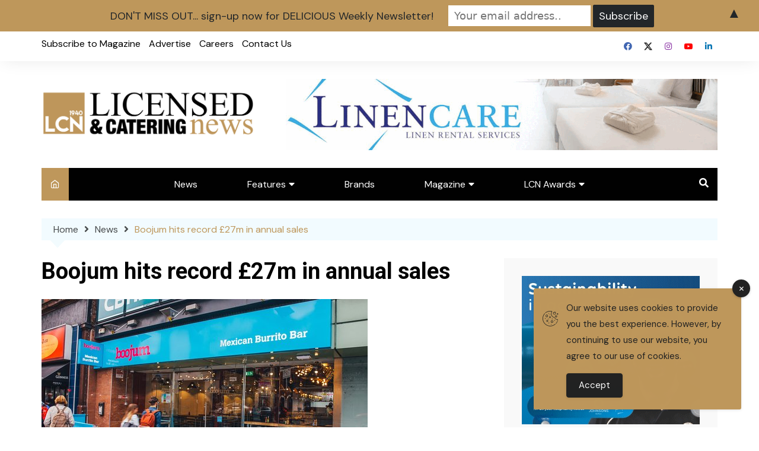

--- FILE ---
content_type: text/html; charset=UTF-8
request_url: https://lcnonline.co.uk/boojum-hits-record-27m-in-annual-sales/
body_size: 22828
content:
		<!doctype html>
		<html lang="en-GB">
			 	<head>
			<meta charset="UTF-8">
			<meta name="viewport" content="width=device-width, initial-scale=1">
			<link rel="profile" href="https://gmpg.org/xfn/11">
			<meta name='robots' content='index, follow, max-image-preview:large, max-snippet:-1, max-video-preview:-1' />
	<style>img:is([sizes="auto" i], [sizes^="auto," i]) { contain-intrinsic-size: 3000px 1500px }</style>
	
	<!-- This site is optimized with the Yoast SEO plugin v24.3 - https://yoast.com/wordpress/plugins/seo/ -->
	<title>Boojum hits record £27m in annual sales - Licensed &amp; Catering News (LCN)</title><link rel="preload" as="style" href="https://fonts.googleapis.com/css?family=Roboto%3A400%2C400i%2C500%2C500i%2C700%2C700i%7CDM%20Sans%3A400%2C400i%2C500%2C500i%2C700%2C700i&#038;subset=latin%2Clatin-ext&#038;display=swap" /><link rel="stylesheet" href="https://fonts.googleapis.com/css?family=Roboto%3A400%2C400i%2C500%2C500i%2C700%2C700i%7CDM%20Sans%3A400%2C400i%2C500%2C500i%2C700%2C700i&#038;subset=latin%2Clatin-ext&#038;display=swap" media="print" onload="this.media='all'" /><noscript><link rel="stylesheet" href="https://fonts.googleapis.com/css?family=Roboto%3A400%2C400i%2C500%2C500i%2C700%2C700i%7CDM%20Sans%3A400%2C400i%2C500%2C500i%2C700%2C700i&#038;subset=latin%2Clatin-ext&#038;display=swap" /></noscript>
	<link rel="canonical" href="https://lcnonline.co.uk/boojum-hits-record-27m-in-annual-sales/" />
	<meta property="og:locale" content="en_GB" />
	<meta property="og:type" content="article" />
	<meta property="og:title" content="Boojum hits record £27m in annual sales - Licensed &amp; Catering News (LCN)" />
	<meta property="og:description" content="Belfast-founded burrito bar chain Boojum has reported a record £27 million in annual sales across its island of Ireland operation. The food company, which was" />
	<meta property="og:url" content="https://lcnonline.co.uk/boojum-hits-record-27m-in-annual-sales/" />
	<meta property="og:site_name" content="Licensed &amp; Catering News (LCN)" />
	<meta property="article:publisher" content="https://www.facebook.com/licensedandcateringnews" />
	<meta property="article:published_time" content="2024-02-27T13:57:20+00:00" />
	<meta property="og:image" content="https://lcnonline.co.uk/wp-content/uploads/2024/02/exterior-of-the-great.jpg" />
	<meta property="og:image:width" content="550" />
	<meta property="og:image:height" content="367" />
	<meta property="og:image:type" content="image/jpeg" />
	<meta name="author" content="Joe Kearney" />
	<meta name="twitter:card" content="summary_large_image" />
	<meta name="twitter:creator" content="@LCNmagazine" />
	<meta name="twitter:site" content="@LCNmagazine" />
	<meta name="twitter:label1" content="Written by" />
	<meta name="twitter:data1" content="Joe Kearney" />
	<meta name="twitter:label2" content="Estimated reading time" />
	<meta name="twitter:data2" content="1 minute" />
	<script type="application/ld+json" class="yoast-schema-graph">{"@context":"https://schema.org","@graph":[{"@type":"Article","@id":"https://lcnonline.co.uk/boojum-hits-record-27m-in-annual-sales/#article","isPartOf":{"@id":"https://lcnonline.co.uk/boojum-hits-record-27m-in-annual-sales/"},"author":{"name":"Joe Kearney","@id":"https://lcnonline.co.uk/#/schema/person/98319456d00bbd69fe421602fd66cb4b"},"headline":"Boojum hits record £27m in annual sales","datePublished":"2024-02-27T13:57:20+00:00","dateModified":"2024-02-27T13:57:20+00:00","mainEntityOfPage":{"@id":"https://lcnonline.co.uk/boojum-hits-record-27m-in-annual-sales/"},"wordCount":294,"publisher":{"@id":"https://lcnonline.co.uk/#organization"},"image":{"@id":"https://lcnonline.co.uk/boojum-hits-record-27m-in-annual-sales/#primaryimage"},"thumbnailUrl":"https://lcnonline.co.uk/wp-content/uploads/2024/02/exterior-of-the-great.jpg","keywords":["Belfast","belfast food scene","belfast hospitality","eating out","fast food","hospitality","News"],"articleSection":["News"],"inLanguage":"en-GB"},{"@type":"WebPage","@id":"https://lcnonline.co.uk/boojum-hits-record-27m-in-annual-sales/","url":"https://lcnonline.co.uk/boojum-hits-record-27m-in-annual-sales/","name":"Boojum hits record £27m in annual sales - Licensed &amp; Catering News (LCN)","isPartOf":{"@id":"https://lcnonline.co.uk/#website"},"primaryImageOfPage":{"@id":"https://lcnonline.co.uk/boojum-hits-record-27m-in-annual-sales/#primaryimage"},"image":{"@id":"https://lcnonline.co.uk/boojum-hits-record-27m-in-annual-sales/#primaryimage"},"thumbnailUrl":"https://lcnonline.co.uk/wp-content/uploads/2024/02/exterior-of-the-great.jpg","datePublished":"2024-02-27T13:57:20+00:00","dateModified":"2024-02-27T13:57:20+00:00","breadcrumb":{"@id":"https://lcnonline.co.uk/boojum-hits-record-27m-in-annual-sales/#breadcrumb"},"inLanguage":"en-GB","potentialAction":[{"@type":"ReadAction","target":["https://lcnonline.co.uk/boojum-hits-record-27m-in-annual-sales/"]}]},{"@type":"ImageObject","inLanguage":"en-GB","@id":"https://lcnonline.co.uk/boojum-hits-record-27m-in-annual-sales/#primaryimage","url":"https://lcnonline.co.uk/wp-content/uploads/2024/02/exterior-of-the-great.jpg","contentUrl":"https://lcnonline.co.uk/wp-content/uploads/2024/02/exterior-of-the-great.jpg","width":550,"height":367},{"@type":"BreadcrumbList","@id":"https://lcnonline.co.uk/boojum-hits-record-27m-in-annual-sales/#breadcrumb","itemListElement":[{"@type":"ListItem","position":1,"name":"Home","item":"https://lcnonline.co.uk/"},{"@type":"ListItem","position":2,"name":"Boojum hits record £27m in annual sales"}]},{"@type":"WebSite","@id":"https://lcnonline.co.uk/#website","url":"https://lcnonline.co.uk/","name":"Licensed &amp; Catering News (LCN) - News Coverage from the Local Trade","description":"An Online Resource and Voice for the Industry and Key Decision Makers","publisher":{"@id":"https://lcnonline.co.uk/#organization"},"potentialAction":[{"@type":"SearchAction","target":{"@type":"EntryPoint","urlTemplate":"https://lcnonline.co.uk/?s={search_term_string}"},"query-input":{"@type":"PropertyValueSpecification","valueRequired":true,"valueName":"search_term_string"}}],"inLanguage":"en-GB"},{"@type":"Organization","@id":"https://lcnonline.co.uk/#organization","name":"Licensed & Catering News","url":"https://lcnonline.co.uk/","logo":{"@type":"ImageObject","inLanguage":"en-GB","@id":"https://lcnonline.co.uk/#/schema/logo/image/","url":"https://lcnonline.co.uk/wp-content/uploads/2019/05/lcn.jpg","contentUrl":"https://lcnonline.co.uk/wp-content/uploads/2019/05/lcn.jpg","width":300,"height":62,"caption":"Licensed & Catering News"},"image":{"@id":"https://lcnonline.co.uk/#/schema/logo/image/"},"sameAs":["https://www.facebook.com/licensedandcateringnews","https://x.com/LCNmagazine"]},{"@type":"Person","@id":"https://lcnonline.co.uk/#/schema/person/98319456d00bbd69fe421602fd66cb4b","name":"Joe Kearney","image":{"@type":"ImageObject","inLanguage":"en-GB","@id":"https://lcnonline.co.uk/#/schema/person/image/","url":"https://secure.gravatar.com/avatar/5b3d84f80acb587c1b8c34736286786b?s=96&d=mm&r=g","contentUrl":"https://secure.gravatar.com/avatar/5b3d84f80acb587c1b8c34736286786b?s=96&d=mm&r=g","caption":"Joe Kearney"},"url":"https://lcnonline.co.uk/author/joe-kearney/"}]}</script>
	<!-- / Yoast SEO plugin. -->


<link rel='dns-prefetch' href='//fonts.googleapis.com' />
<link rel='dns-prefetch' href='//use.fontawesome.com' />
<link href='https://fonts.gstatic.com' crossorigin rel='preconnect' />
<link rel="alternate" type="application/rss+xml" title="Licensed &amp; Catering News (LCN) &raquo; Feed" href="https://lcnonline.co.uk/feed/" />
		<!-- This site uses the Google Analytics by MonsterInsights plugin v9.2.4 - Using Analytics tracking - https://www.monsterinsights.com/ -->
		<!-- Note: MonsterInsights is not currently configured on this site. The site owner needs to authenticate with Google Analytics in the MonsterInsights settings panel. -->
					<!-- No tracking code set -->
				<!-- / Google Analytics by MonsterInsights -->
		<link rel='stylesheet' id='formidable-css' href='https://lcnonline.co.uk/wp-content/plugins/formidable/css/formidableforms.css?ver=581007' type='text/css' media='all' />
<style id='wp-emoji-styles-inline-css' type='text/css'>

	img.wp-smiley, img.emoji {
		display: inline !important;
		border: none !important;
		box-shadow: none !important;
		height: 1em !important;
		width: 1em !important;
		margin: 0 0.07em !important;
		vertical-align: -0.1em !important;
		background: none !important;
		padding: 0 !important;
	}
</style>
<link rel='stylesheet' id='wp-block-library-css' href='https://lcnonline.co.uk/wp-includes/css/dist/block-library/style.min.css?ver=6.7.1' type='text/css' media='all' />
<style id='classic-theme-styles-inline-css' type='text/css'>
/*! This file is auto-generated */
.wp-block-button__link{color:#fff;background-color:#32373c;border-radius:9999px;box-shadow:none;text-decoration:none;padding:calc(.667em + 2px) calc(1.333em + 2px);font-size:1.125em}.wp-block-file__button{background:#32373c;color:#fff;text-decoration:none}
</style>
<style id='global-styles-inline-css' type='text/css'>
:root{--wp--preset--aspect-ratio--square: 1;--wp--preset--aspect-ratio--4-3: 4/3;--wp--preset--aspect-ratio--3-4: 3/4;--wp--preset--aspect-ratio--3-2: 3/2;--wp--preset--aspect-ratio--2-3: 2/3;--wp--preset--aspect-ratio--16-9: 16/9;--wp--preset--aspect-ratio--9-16: 9/16;--wp--preset--color--black: #000000;--wp--preset--color--cyan-bluish-gray: #abb8c3;--wp--preset--color--white: #ffffff;--wp--preset--color--pale-pink: #f78da7;--wp--preset--color--vivid-red: #cf2e2e;--wp--preset--color--luminous-vivid-orange: #ff6900;--wp--preset--color--luminous-vivid-amber: #fcb900;--wp--preset--color--light-green-cyan: #7bdcb5;--wp--preset--color--vivid-green-cyan: #00d084;--wp--preset--color--pale-cyan-blue: #8ed1fc;--wp--preset--color--vivid-cyan-blue: #0693e3;--wp--preset--color--vivid-purple: #9b51e0;--wp--preset--gradient--vivid-cyan-blue-to-vivid-purple: linear-gradient(135deg,rgba(6,147,227,1) 0%,rgb(155,81,224) 100%);--wp--preset--gradient--light-green-cyan-to-vivid-green-cyan: linear-gradient(135deg,rgb(122,220,180) 0%,rgb(0,208,130) 100%);--wp--preset--gradient--luminous-vivid-amber-to-luminous-vivid-orange: linear-gradient(135deg,rgba(252,185,0,1) 0%,rgba(255,105,0,1) 100%);--wp--preset--gradient--luminous-vivid-orange-to-vivid-red: linear-gradient(135deg,rgba(255,105,0,1) 0%,rgb(207,46,46) 100%);--wp--preset--gradient--very-light-gray-to-cyan-bluish-gray: linear-gradient(135deg,rgb(238,238,238) 0%,rgb(169,184,195) 100%);--wp--preset--gradient--cool-to-warm-spectrum: linear-gradient(135deg,rgb(74,234,220) 0%,rgb(151,120,209) 20%,rgb(207,42,186) 40%,rgb(238,44,130) 60%,rgb(251,105,98) 80%,rgb(254,248,76) 100%);--wp--preset--gradient--blush-light-purple: linear-gradient(135deg,rgb(255,206,236) 0%,rgb(152,150,240) 100%);--wp--preset--gradient--blush-bordeaux: linear-gradient(135deg,rgb(254,205,165) 0%,rgb(254,45,45) 50%,rgb(107,0,62) 100%);--wp--preset--gradient--luminous-dusk: linear-gradient(135deg,rgb(255,203,112) 0%,rgb(199,81,192) 50%,rgb(65,88,208) 100%);--wp--preset--gradient--pale-ocean: linear-gradient(135deg,rgb(255,245,203) 0%,rgb(182,227,212) 50%,rgb(51,167,181) 100%);--wp--preset--gradient--electric-grass: linear-gradient(135deg,rgb(202,248,128) 0%,rgb(113,206,126) 100%);--wp--preset--gradient--midnight: linear-gradient(135deg,rgb(2,3,129) 0%,rgb(40,116,252) 100%);--wp--preset--font-size--small: 16px;--wp--preset--font-size--medium: 28px;--wp--preset--font-size--large: 32px;--wp--preset--font-size--x-large: 42px;--wp--preset--font-size--larger: 38px;--wp--preset--font-family--inter: "Inter", sans-serif;--wp--preset--font-family--cardo: Cardo;--wp--preset--spacing--20: 0.44rem;--wp--preset--spacing--30: 0.67rem;--wp--preset--spacing--40: 1rem;--wp--preset--spacing--50: 1.5rem;--wp--preset--spacing--60: 2.25rem;--wp--preset--spacing--70: 3.38rem;--wp--preset--spacing--80: 5.06rem;--wp--preset--shadow--natural: 6px 6px 9px rgba(0, 0, 0, 0.2);--wp--preset--shadow--deep: 12px 12px 50px rgba(0, 0, 0, 0.4);--wp--preset--shadow--sharp: 6px 6px 0px rgba(0, 0, 0, 0.2);--wp--preset--shadow--outlined: 6px 6px 0px -3px rgba(255, 255, 255, 1), 6px 6px rgba(0, 0, 0, 1);--wp--preset--shadow--crisp: 6px 6px 0px rgba(0, 0, 0, 1);}:where(.is-layout-flex){gap: 0.5em;}:where(.is-layout-grid){gap: 0.5em;}body .is-layout-flex{display: flex;}.is-layout-flex{flex-wrap: wrap;align-items: center;}.is-layout-flex > :is(*, div){margin: 0;}body .is-layout-grid{display: grid;}.is-layout-grid > :is(*, div){margin: 0;}:where(.wp-block-columns.is-layout-flex){gap: 2em;}:where(.wp-block-columns.is-layout-grid){gap: 2em;}:where(.wp-block-post-template.is-layout-flex){gap: 1.25em;}:where(.wp-block-post-template.is-layout-grid){gap: 1.25em;}.has-black-color{color: var(--wp--preset--color--black) !important;}.has-cyan-bluish-gray-color{color: var(--wp--preset--color--cyan-bluish-gray) !important;}.has-white-color{color: var(--wp--preset--color--white) !important;}.has-pale-pink-color{color: var(--wp--preset--color--pale-pink) !important;}.has-vivid-red-color{color: var(--wp--preset--color--vivid-red) !important;}.has-luminous-vivid-orange-color{color: var(--wp--preset--color--luminous-vivid-orange) !important;}.has-luminous-vivid-amber-color{color: var(--wp--preset--color--luminous-vivid-amber) !important;}.has-light-green-cyan-color{color: var(--wp--preset--color--light-green-cyan) !important;}.has-vivid-green-cyan-color{color: var(--wp--preset--color--vivid-green-cyan) !important;}.has-pale-cyan-blue-color{color: var(--wp--preset--color--pale-cyan-blue) !important;}.has-vivid-cyan-blue-color{color: var(--wp--preset--color--vivid-cyan-blue) !important;}.has-vivid-purple-color{color: var(--wp--preset--color--vivid-purple) !important;}.has-black-background-color{background-color: var(--wp--preset--color--black) !important;}.has-cyan-bluish-gray-background-color{background-color: var(--wp--preset--color--cyan-bluish-gray) !important;}.has-white-background-color{background-color: var(--wp--preset--color--white) !important;}.has-pale-pink-background-color{background-color: var(--wp--preset--color--pale-pink) !important;}.has-vivid-red-background-color{background-color: var(--wp--preset--color--vivid-red) !important;}.has-luminous-vivid-orange-background-color{background-color: var(--wp--preset--color--luminous-vivid-orange) !important;}.has-luminous-vivid-amber-background-color{background-color: var(--wp--preset--color--luminous-vivid-amber) !important;}.has-light-green-cyan-background-color{background-color: var(--wp--preset--color--light-green-cyan) !important;}.has-vivid-green-cyan-background-color{background-color: var(--wp--preset--color--vivid-green-cyan) !important;}.has-pale-cyan-blue-background-color{background-color: var(--wp--preset--color--pale-cyan-blue) !important;}.has-vivid-cyan-blue-background-color{background-color: var(--wp--preset--color--vivid-cyan-blue) !important;}.has-vivid-purple-background-color{background-color: var(--wp--preset--color--vivid-purple) !important;}.has-black-border-color{border-color: var(--wp--preset--color--black) !important;}.has-cyan-bluish-gray-border-color{border-color: var(--wp--preset--color--cyan-bluish-gray) !important;}.has-white-border-color{border-color: var(--wp--preset--color--white) !important;}.has-pale-pink-border-color{border-color: var(--wp--preset--color--pale-pink) !important;}.has-vivid-red-border-color{border-color: var(--wp--preset--color--vivid-red) !important;}.has-luminous-vivid-orange-border-color{border-color: var(--wp--preset--color--luminous-vivid-orange) !important;}.has-luminous-vivid-amber-border-color{border-color: var(--wp--preset--color--luminous-vivid-amber) !important;}.has-light-green-cyan-border-color{border-color: var(--wp--preset--color--light-green-cyan) !important;}.has-vivid-green-cyan-border-color{border-color: var(--wp--preset--color--vivid-green-cyan) !important;}.has-pale-cyan-blue-border-color{border-color: var(--wp--preset--color--pale-cyan-blue) !important;}.has-vivid-cyan-blue-border-color{border-color: var(--wp--preset--color--vivid-cyan-blue) !important;}.has-vivid-purple-border-color{border-color: var(--wp--preset--color--vivid-purple) !important;}.has-vivid-cyan-blue-to-vivid-purple-gradient-background{background: var(--wp--preset--gradient--vivid-cyan-blue-to-vivid-purple) !important;}.has-light-green-cyan-to-vivid-green-cyan-gradient-background{background: var(--wp--preset--gradient--light-green-cyan-to-vivid-green-cyan) !important;}.has-luminous-vivid-amber-to-luminous-vivid-orange-gradient-background{background: var(--wp--preset--gradient--luminous-vivid-amber-to-luminous-vivid-orange) !important;}.has-luminous-vivid-orange-to-vivid-red-gradient-background{background: var(--wp--preset--gradient--luminous-vivid-orange-to-vivid-red) !important;}.has-very-light-gray-to-cyan-bluish-gray-gradient-background{background: var(--wp--preset--gradient--very-light-gray-to-cyan-bluish-gray) !important;}.has-cool-to-warm-spectrum-gradient-background{background: var(--wp--preset--gradient--cool-to-warm-spectrum) !important;}.has-blush-light-purple-gradient-background{background: var(--wp--preset--gradient--blush-light-purple) !important;}.has-blush-bordeaux-gradient-background{background: var(--wp--preset--gradient--blush-bordeaux) !important;}.has-luminous-dusk-gradient-background{background: var(--wp--preset--gradient--luminous-dusk) !important;}.has-pale-ocean-gradient-background{background: var(--wp--preset--gradient--pale-ocean) !important;}.has-electric-grass-gradient-background{background: var(--wp--preset--gradient--electric-grass) !important;}.has-midnight-gradient-background{background: var(--wp--preset--gradient--midnight) !important;}.has-small-font-size{font-size: var(--wp--preset--font-size--small) !important;}.has-medium-font-size{font-size: var(--wp--preset--font-size--medium) !important;}.has-large-font-size{font-size: var(--wp--preset--font-size--large) !important;}.has-x-large-font-size{font-size: var(--wp--preset--font-size--x-large) !important;}
:where(.wp-block-post-template.is-layout-flex){gap: 1.25em;}:where(.wp-block-post-template.is-layout-grid){gap: 1.25em;}
:where(.wp-block-columns.is-layout-flex){gap: 2em;}:where(.wp-block-columns.is-layout-grid){gap: 2em;}
:root :where(.wp-block-pullquote){font-size: 1.5em;line-height: 1.6;}
</style>
<link rel='stylesheet' id='wpos-slick-style-css' href='https://lcnonline.co.uk/wp-content/plugins/post-category-image-with-grid-and-slider/assets/css/slick.css?ver=1.5.1' type='text/css' media='all' />
<link rel='stylesheet' id='pciwgas-publlic-style-css' href='https://lcnonline.co.uk/wp-content/plugins/post-category-image-with-grid-and-slider/assets/css/pciwgas-public.css?ver=1.5.1' type='text/css' media='all' />
<link rel='stylesheet' id='simple-gdpr-cookie-compliance-css' href='https://lcnonline.co.uk/wp-content/plugins/simple-gdpr-cookie-compliance/public/assets/build/css/simple-gdpr-cookie-compliance-public.css?ver=1.1.10' type='text/css' media='all' />
<style id='simple-gdpr-cookie-compliance-inline-css' type='text/css'>
.sgcc-main-wrapper{background-color:rgb(190,151,91);}.sgcc-main-wrapper .sgcc-cookies p{color:#222222;}.sgcc-main-wrapper .sgcc-cookies a{color:#222222;}.sgcc-main-wrapper .sgcc-cookies a:hover{color:#222222;}.sgcc-main-wrapper .sgcc-cookies .cookie-icon{color:#222222;}.sgcc-main-wrapper .cookie-compliance-button-block .cookie-compliance-button{background-color:#222222;}.sgcc-main-wrapper .cookie-compliance-button-block .cookie-compliance-button:hover{background-color:rgb(190,151,91);}.sgcc-main-wrapper .cookie-compliance-button-block .cookie-compliance-button{border-color:#222222;}.sgcc-main-wrapper .cookie-compliance-button-block .cookie-compliance-button:hover{border-color:rgb(190,151,91);}.sgcc-main-wrapper .cookie-compliance-button-block .cookie-compliance-button{color:#ffffff;}.sgcc-main-wrapper .cookie-compliance-button-block .cookie-compliance-button:hover{color:#ffffff;}.sgcc-main-wrapper .sgcc-cookies .close{background-color:#222222;}.sgcc-main-wrapper .sgcc-cookies .close:hover{background-color:rgb(190,151,91);}.sgcc-main-wrapper .sgcc-cookies .close:hover{color:#ffffff;}.sgcc-main-wrapper .sgcc-cookies .close:hover{color:#ffffff;}.s-gdpr-c-c-customwidth{width:350px;}.sgcc-main-wrapper .sgcc-cookies{padding:20px 20px 20px 55px;}.s-gdpr-c-c-customwidth-bottom-right{bottom:30px;right:30px;left:auto;top:auto;}
</style>
<link rel='stylesheet' id='woocommerce-layout-css' href='https://lcnonline.co.uk/wp-content/plugins/woocommerce/assets/css/woocommerce-layout.css?ver=9.6.0' type='text/css' media='all' />
<link rel='stylesheet' id='woocommerce-smallscreen-css' href='https://lcnonline.co.uk/wp-content/plugins/woocommerce/assets/css/woocommerce-smallscreen.css?ver=9.6.0' type='text/css' media='only screen and (max-width: 768px)' />
<link rel='stylesheet' id='woocommerce-general-css' href='https://lcnonline.co.uk/wp-content/plugins/woocommerce/assets/css/woocommerce.css?ver=9.6.0' type='text/css' media='all' />
<style id='woocommerce-inline-inline-css' type='text/css'>
.woocommerce form .form-row .required { visibility: visible; }
</style>
<link rel='stylesheet' id='brands-styles-css' href='https://lcnonline.co.uk/wp-content/plugins/woocommerce/assets/css/brands.css?ver=9.6.0' type='text/css' media='all' />
<link rel='stylesheet' id='cream-magazine-pro-style-css' href='https://lcnonline.co.uk/wp-content/themes/cream-magazine-pro/style.css?ver=2.2.0' type='text/css' media='all' />

<link rel='stylesheet' id='cream-magazine-pro-main-css' href='https://lcnonline.co.uk/wp-content/themes/cream-magazine-pro/assets/dist/css/main.css?ver=2.2.0' type='text/css' media='all' />
<style id='cream-magazine-pro-main-inline-css' type='text/css'>
a:focus{outline:none !important;}a:hover{text-decoration:none !important;}button,input[type="button"],input[type="reset"],input[type="submit"],.primary-navigation > ul > li.home-btn,.cm_header_lay_three .primary-navigation > ul > li.home-btn,.news_ticker_wrap .ticker_head,#toTop,.section-title h2::after,.section-title h1::after,.sidebar-widget-area .widget .widget-title h2::after,.footer-widget-container .widget .widget-title h2::after,#comments div#respond h3#reply-title::after,#comments h2.comments-title:after,ul.post-categories li a,.post_tags a,.owl-carousel .owl-nav button.owl-prev,.owl-carousel .owl-nav button.owl-next,.cm_author_widget .author-detail-link a,.error_foot form input[type="submit"],.widget_search form input[type="submit"],.header-search-container input[type="submit"],.widget_tag_cloud .tagcloud a:hover,.trending_widget_carousel .owl-dots button.owl-dot,footer .widget_calendar .calendar_wrap caption,.pagination .page-numbers.current,.page-links .post-page-numbers.current,body.single .the_content .page-links .post-page-numbers.current,.post-navigation .nav-links .nav-previous a,.post-navigation .nav-links .nav-next a,#comments form input[type="submit"],footer .widget_tag_cloud .tagcloud a,footer .widget.widget_search form input[type="submit"]:hover,.widget_product_search .woocommerce-product-search button[type="submit"],.woocommerce ul.products li.product .button,.woocommerce .woocommerce-pagination ul.page-numbers li span.current,.woocommerce .product div.summary .cart button.single_add_to_cart_button,.woocommerce .product div.woocommerce-tabs div.panel #reviews #review_form_wrapper .comment-form p.form-submit .submit,.woocommerce .product section.related > h2::after,.woocommerce .cart .button:hover,.woocommerce .cart .button:focus,.woocommerce .cart input.button:hover,.woocommerce .cart input.button:focus,.woocommerce #respond input#submit:hover,.woocommerce #respond input#submit:focus,.woocommerce button.button:hover,.woocommerce button.button:focus,.woocommerce input.button:hover,.woocommerce input.button:focus,.woocommerce #respond input#submit.alt:hover,.woocommerce a.button.alt:hover,.woocommerce button.button.alt:hover,.woocommerce input.button.alt:hover,.woocommerce a.remove:hover,.woocommerce-account .woocommerce-MyAccount-navigation ul li.is-active a,.woocommerce a.button:hover,.woocommerce a.button:focus,.widget_product_tag_cloud .tagcloud a:hover,.widget_product_tag_cloud .tagcloud a:focus,.woocommerce .widget_price_filter .price_slider_wrapper .ui-slider .ui-slider-handle{background-color:#be975b;}a:hover,.post_title h2 a:hover,.post_title h2 a:focus,ul.post_meta li a:hover,ul.post_meta li a:focus,ul.social-icons li a[href*=".com"]:hover::before,.ticker_carousel .owl-nav button.owl-prev i,.ticker_carousel .owl-nav button.owl-next i,.news_ticker_wrap .ticker_items .item a:hover,.news_ticker_wrap .ticker_items .item a:focus,.cm_banner .post_title h2 a:hover,.cm_banner .post_meta li a:hover,.cm-post-widget-two .big-card .post-holder .post_title h2 a:hover,.cm-post-widget-two .big-card .post_meta li a:hover,.cm_middle_post_widget_three .post-holder .post_meta a:hover,.cm_post_widget_twelve .post_thumb .post_title h2 a:hover,.cm_post_widget_twelve .post_thumb .post_meta a:hover,.cm_middle_post_widget_six .post_title h2 a:hover,.widget .trending_widget_carousel .post_title h2 a:hover,.copyright_section a:hover,.footer_nav ul li a:hover,.breadcrumb ul li:last-child span,.navxt-breadcrumb .current-item,.yoast-breadcrumb .breadcrumb_last,.rank_math-breadcrumb span.last,.pagination .page-numbers:hover,#comments ol.comment-list li article footer.comment-meta .comment-metadata span.edit-link a:hover,#comments ol.comment-list li article .reply a:hover,.social-share ul li a:hover,ul.social-icons li a:hover,ul.social-icons li a:focus,.woocommerce ul.products li.product a:hover,.woocommerce ul.products li.product .price,.woocommerce .woocommerce-pagination ul.page-numbers li a.page-numbers:hover,.woocommerce div.product p.price,.woocommerce div.product span.price,.video_section .video_details .post_title h2 a:hover,.cmp-infinite-loading .load-more-icon{color:#be975b;}.ticker_carousel .owl-nav button.owl-prev,.ticker_carousel .owl-nav button.owl-next,.error_foot form input[type="submit"],.widget_search form input[type="submit"],.pagination .page-numbers:hover,.page-links .post-page-numbers:hover,#comments form input[type="submit"],.social-share ul li a:hover,.header-search-container .search-form-entry,.widget_product_search .woocommerce-product-search button[type="submit"],.woocommerce .woocommerce-pagination ul.page-numbers li span.current,.woocommerce .woocommerce-pagination ul.page-numbers li a.page-numbers:hover,.woocommerce a.remove:hover,.ticker_carousel .owl-nav button.owl-prev:hover,.ticker_carousel .owl-nav button.owl-next:hover,footer .widget.widget_search form input[type="submit"]:hover,.trending_widget_carousel .owl-dots button.owl-dot,.the_content blockquote,.social-share ul.social-icons li a:hover{border-color:#be975b;}button:hover,input[type="button"]:hover,input[type="reset"]:hover,input[type="submit"]:hover,.post-format span,.cm-post-widget-two .big-card .post_thumb .post-format span,.cm_middle_post_widget_one .post-holder .post-format span,.cm_middle_post_widget_three .post_thumb .post-format span,.cm_middle_post_widget_four .left-container .post-holder .post-format span,.cm-post-widget-three .post-format span,.cm_post_widget_twelve .card .post_thumb .post-format span,.cm_post_widget_twelve .text-post-holder .post-number span,.cm_author_widget .author-detail-link a:hover,.cm_author_widget .author-detail-link a:focus,#toTop:hover,.error_foot form input[type="submit"]:hover,.widget_search form input[type="submit"]:hover,ul.post-categories li a:hover,.sidebar-widget-area .calendar_wrap caption,.woocommerce span.onsale,.widget_product_search .woocommerce-product-search button[type="submit"]:hover,.widget_product_search .woocommerce-product-search button[type="submit"]:focus,.woocommerce .cart .button,.woocommerce .cart input.button,.woocommerce #respond input#submit,.woocommerce button.button,.woocommerce input.button,.woocommerce .widget_price_filter .price_slider_wrapper .ui-slider .ui-slider-range,.woocommerce #respond input#submit.alt,.woocommerce a.button.alt,.woocommerce button.button.alt,.woocommerce input.button.alt,.woocommerce-account .woocommerce-MyAccount-navigation ul li a,.woocommerce a.button,.header-search-container input[type="submit"]:hover{background-color:#010101;}.breadcrumb ul li a:hover,.breadcrumb ul li a span:hover{color:#010101;}.cm-post-widget-two .big-card .post_thumb .post-format span,.cm_middle_post_widget_one .post-holder .post-format span,.cm_middle_post_widget_three .post_thumb .post-format span,.cm_middle_post_widget_four .left-container .post-holder .post-format span,.cm-post-widget-three .post-format span,.cm_post_widget_twelve .card .post_thumb .post-format span,.error_foot form input[type="submit"]:hover,.widget_search form input[type="submit"]:hover,.widget_product_search .woocommerce-product-search button[type="submit"]:hover,.widget_product_search .woocommerce-product-search button[type="submit"]:focus{border-color:#010101;}.entry_cats ul.post-categories li a{background-color:#be975b;color:#fff;}.entry_cats ul.post-categories li a:hover{background-color:#222629;color:#fff;}article .the_content a,article .post_thumb a{color:#be975b;}article .the_content a:hover,article .post_thumb a:hover{color:#010101;}.site-description{color:#222629;}.cm-header-one .top-header,.cm_header_lay_two .top-header{background-color:#ffffff;}.cm-header-one .top-header-left ul li a,.cm_header_lay_two .top-header-left ul li a{color:#010101;}.cm-header-one .top-header-left ul li a:hover,.cm_header_lay_two .top-header-left ul li a:hover{color:#be975b;}.cm-header-one .main-navigation,.cm_header-five .main-navigation,.cm_header_lay_two .bottom-header,.cm_header_lay_three .top-header,.cm_header_lay_four .navigation-container{background-color:#010101;}.main-navigation ul li a{color:rgba(255,255,255,1);}.main-navigation ul li a:hover{color:#010101;background-color:#be975b;}.main-navigation ul.sub-menu li a{color:rgba(255,255,255,1);background-color:#212121;}.main-navigation ul.sub-menu li a:hover{color:#010101;background-color:#be975b;}.primary-navigation li.home-btn a{color:rgba(255,255,255,1);background-color:#be975b;}.video_section{background-color:#010101;}footer .footer_inner{background-color:#010101;}footer .mask{background-color:rgba(0,0,0,0.6);}footer .widget .widget-title h2{color:#be975b;}.footer .widget,.footer .copyrights,.footer p,.footer span,.footer strong,.footer a,.footer em,.footer b,.footer i,.footer h1,.footer h2,.footer h3,.footer h4,.footer h5,.footer h6,.footer .widget a,.footer .widget .post_title h2 a,.footer .widget .post_meta a,.footer .widget_archive a,.footer .widget_categories a,.footer .widget_recent_entries a,.footer .widget_meta a,.footer .widget_recent_comments li a,.footer .widget_rss li a,.footer .widget_pages li a,.footer .widget_nav_menu a,.footer .widget_calendar a,.footer .woocommerce .woocommerce-widget-layered-nav-list .woocommerce-widget-layered-nav-list__item a,.footer .woocommerce ul.cart_list li a,.footer .woocommerce ul.product_list_widget li a,.footer .widget_product_categories a,.footer .widget_product_tag_cloud .tagcloud a,.footer_nav ul li a,.copyrights a{color:#ffffff;}.footer .widget a:hover,.footer .widget .post_title h2 a:hover,.footer .widget .post_meta a:hover,.footer .widget_archive a:hover,.footer .widget_categories a:hover,.footer .widget_recent_entries a:hover,.footer .widget_meta a:hover,.footer .widget_recent_comments li a:hover,.footer .widget_rss li a:hover,.footer .widget_pages li a:hover,.footer .widget_nav_menu a:hover,.footer .widget_calendar a:hover,.footer .woocommerce ul.cart_list li a:hover,.footer .woocommerce ul.product_list_widget li a:hover,.footer .widget_product_categories a:hover,.footer_nav ul li a:hover,.copyrights a:hover,.footer .woocommerce .woocommerce-widget-layered-nav-list .woocommerce-widget-layered-nav-list__item a:hover{color:#be975b;}.footer .widget_archive li,.footer .widget_categories li,.footer .widget_recent_entries li,.footer .widget_meta li,.footer .widget_recent_comments li,.footer .widget_rss li,.footer .widget_pages li,.footer .widget_nav_menu li,.footer .calendar_wrap table th,.footer .calendar_wrap table td,.footer .widget_categories select,.footer .widget_archive select,.footer .widget_search form input,.footer .widget_text .textwidget select,.footer_nav ul li a,.footer .widget_nav_menu ul.menu li.menu-item-has-children>a,.footer .widget.woocommerce ul li,.footer .widget.woocommerce ul.woocommerce-widget-layered-nav-list li,.footer .widget_product_categories ul.product-categories li.cat-parent > a,.footer .widget_product_search .woocommerce-product-search input.search-field,.footer .widget_product_search .woocommerce-product-search button[type="submit"]{border-color:#be975b;}#toTop.cm-scroll-top-btn-right,body.rtl #toTop{right:10px;left:auto;}#toTop,body.rtl #toTop{bottom:10px;}.sidebar-widget-area .widget{background-color:#f9f9f9;}.sidebar-widget-area .widget .widget-title h2{color:#be975b;}.sidebar-widget-area .widget,.sidebar-widget-area .widget a,.sidebar-widget-area .widget .post_title h2 a,.sidebar-widget-area .widget .post_meta a,.sidebar-widget-area .widget_archive a,.sidebar-widget-area .widget_categories a,.sidebar-widget-area .widget_recent_entries a,.sidebar-widget-area .widget_meta a,.sidebar-widget-area .widget_recent_comments li a,.sidebar-widget-area .widget_rss li a,.sidebar-widget-area .widget_pages li a,.sidebar-widget-area .widget_nav_menu a,.sidebar-widget-area .widget_calendar a,.sidebar-widget-area .widget_tag_cloud .tagcloud a,.sidebar-widget-area .woocommerce .woocommerce-widget-layered-nav-list .woocommerce-widget-layered-nav-list__item a,.sidebar-widget-area .woocommerce ul.cart_list li a,.sidebar-widget-area .woocommerce ul.product_list_widget li a,.sidebar-widget-area .widget_product_categories a,.sidebar-widget-area .widget_product_tag_cloud .tagcloud a{color:#474b4f;}.sidebar-widget-area .widget a:hover,.sidebar-widget-area .widget .post_title h2 a:hover,.sidebar-widget-area .widget .post_meta a:hover,.sidebar-widget-area .widget_archive a:hover,.sidebar-widget-area .widget_categories a:hover,.sidebar-widget-area .widget_recent_entries a:hover,.sidebar-widget-area .widget_meta a:hover,.sidebar-widget-area .widget_recent_comments li a:hover,.sidebar-widget-area .widget_rss li a:hover,.sidebar-widget-area .widget_pages li a:hover,.sidebar-widget-area .widget_nav_menu a:hover,.sidebar-widget-area .widget_calendar a:hover,.sidebar-widget-area .woocommerce .woocommerce-widget-layered-nav-list .woocommerce-widget-layered-nav-list__item a:hover,.sidebar-widget-area .woocommerce ul.cart_list li a:hover,.sidebar-widget-area .woocommerce ul.product_list_widget li a:hover,.sidebar-widget-area .widget_product_categories a:hover{color:#bf8733;}.sidebar-widget-area .widget_archive li,.sidebar-widget-area .widget_categories li,.sidebar-widget-area .widget_recent_entries li,.sidebar-widget-area .widget_meta li,.sidebar-widget-area .widget_recent_comments li,.sidebar-widget-area .widget_rss li,.sidebar-widget-area .widget_pages li,.sidebar-widget-area .widget_nav_menu li,.sidebar-widget-area .calendar_wrap table th,.sidebar-widget-area .calendar_wrap table td,.sidebar-widget-area .widget_categories select,.sidebar-widget-area .widget_archive select,.sidebar-widget-area .widget_search form input,.sidebar-widget-area .widget_text .textwidget select,.sidebar-widget-area .widget_nav_menu ul.menu li.menu-item-has-children>a,.sidebar-widget-area .widget.woocommerce ul li,.sidebar-widget-area .widget.woocommerce ul.woocommerce-widget-layered-nav-list li,.sidebar-widget-area .widget_product_categories ul.product-categories li.cat-parent > a,.sidebar-widget-area .widget_product_search .woocommerce-product-search input.search-field,.sidebar-widget-area .widget_product_search .woocommerce-product-search button[type="submit"]{border-color:rgba(0,0,0,0.05);}.breadcrumb{background-color:rgba(3,169,244,0.05);}.breadcrumb::after{border-bottom-color:rgba(3,169,244,0.05);}.breadcrumb ul li a,.breadcrumb ul li span,.breadcrumb ul li a:after{color:rgba(0,0,0,0.7);}nav.pagination,.cmp-infinite-loading,.cmp-btn-loading{text-align:left;}.copyrights{text-align:left;}.footer_nav ul{text-align:right;}.cmp-infinite-loading .load-more-icon{font-size:30px;}.load-more-icon{display:none;}.widget_tag_cloud .tagcloud a:hover{color:#ffffff;}body,label,button,.button,.btn-general,input[type="button"],input[type="reset"],input[type="submit"],.breadcrumb ul li a,.breadcrumb ul li span,.social_widget_style_1 ul li a,.copyright_section .copyrights p,.footer_nav ul li a,.the_content,.post-navigation .nav-links .nav-previous a,.post-navigation .nav-links .nav-next a,.pagination .page-numbers,.page-links .post-page-numbers,.top-header-left ul li a,.comments-area .comment-metadata a,.comments-area .comment-reply-link,.comments-area .comment-edit-link,.post_tags a,.cm_recent_posts_widget .post_title h2 a{font-family:DM Sans;font-weight:400;font-size:16px;font-style:inherit;line-height:1.4;text-transform:inherit;}.widget_tag_cloud .tagcloud a{font-size:16px !important;}ul.post_meta li a,.entry_cats ul.post-categories li a{font-size:14px;}h1,h2,h3,h4,h5,h6{font-family:Roboto;}h1{font-weight:700;font-size:36px;font-style:inherit;line-height:1.2;text-transform:inherit;}h2{font-weight:700;font-size:32px;font-style:inherit;line-height:1.2;text-transform:inherit;}h3{font-weight:700;font-size:28px;font-style:inherit;line-height:1.2;text-transform:inherit;}h4{font-weight:700;font-size:24px;font-style:inherit;line-height:1.2;text-transform:inherit;}h5{font-weight:700;font-size:20px;font-style:inherit;line-height:1.2;text-transform:inherit;}h6{font-weight:700;font-size:16px;font-style:inherit;line-height:1.2;text-transform:inherit;}.site-title{font-family:Roboto;font-weight:700;font-size:28px;font-style:inherit;line-height:1.1;text-transform:inherit;}.main-navigation ul li a{font-family:DM Sans;font-weight:400;font-size:16px;font-style:inherit;line-height:1.6;text-transform:inherit;}.main-navigation ul.sub-menu li a{font-weight:400;font-size:16px;font-style:inherit;line-height:1.6;text-transform:inherit;}.post_title h2{font-family:Roboto}.large-post-title{font-weight:600;font-size:28px;font-style:inherit;line-height:1.2;text-transform:inherit;}.medium-post-title{font-weight:600;font-size:20px;font-style:inherit;line-height:1.2;text-transform:inherit;}.small-post-title{font-weight:600;font-size:16px;font-style:inherit;line-height:1.2;text-transform:inherit;}.section-title h1,.section-title h2,.widget .widget-title h2,.comments-title,.comment-reply-title,.the_title h1{font-family:Roboto}.list_page_iner .section-title h1,.the_title h1{font-weight:600;font-size:30px;font-style:inherit;line-height:1.2;text-transform:inherit;}.section-title h2,.comments-title,.comment-reply-title,.social-share-title{font-weight:600;font-size:20px;font-style:inherit;line-height:1.2;text-transform:inherit;}.sidebar-widget-area .widget .widget-title h2{font-weight:600;font-size:18px;font-style:inherit;line-height:1.2;text-transform:inherit;}.footer-widget-container .widget .widget-title h2{font-weight:600;font-size:18px;font-style:inherit;line-height:1.2;text-transform:inherit;}@media( max-width:991px ){.cm-off-canvas-menu-container,.main-navigation .primary-navigation,.main-navigation .primary-navigation ul ul{background-color:#be975b;}.main-navigation .primary-navigation ul li a,.main-navigation .primary-navigation ul.sub-menu li a,.menu-toggle,.off-canvas-primary-navigation ul li a,.off-canvas-primary-navigation .sub-toggle,.cm-off-canvas-menu-close,.cm-off-canvas-menu-close:hover{color:#ffffff;}}.pagination .page-numbers,.page-links .post-page-numbers{padding:10px 20px;height:auto;width:auto;line-height:inherit;}.pagination .page-numbers:last-child,.page-links .post-page-numbers:last-child{padding:10px 20px;}@media screen and ( max-width:768px ){body,label,button,.button,.btn-general,input[type="button"],input[type="reset"],input[type="submit"],.breadcrumb ul li a,.breadcrumb ul li span,ul.post_meta li a,.entry_cats ul.post-categories li a,.social_widget_style_1 ul li a,.copyright_section .copyrights p,.footer_nav ul li a,.the_content,.post-navigation .nav-links .nav-previous a,.post-navigation .nav-links .nav-next a,.pagination .page-numbers,.page-links .post-page-numbers,.top-header-left ul li a,.comments-area .comment-metadata a,.comments-area .comment-reply-link,.comments-area .comment-edit-link,.post_tags a,.cm_recent_posts_widget .post_title h2 a{font-size:15px;line-height:1.6;}.widget_tag_cloud .tagcloud a{font-size:15px !important;}ul.post_meta li a,.entry_cats ul.post-categories li a{font-size:13.125px;}h1{font-size:36px;line-height:1.2;}h2{font-size:32px;line-height:1.2;}h3{font-size:28px;line-height:1.2;}h4{font-size:24px;line-height:1.2;}h5{font-size:20px;line-height:1.2;}h6{font-size:16px;line-height:1.2;}.site-title{font-size:28px;line-height:1.1;}.main-navigation ul li a,.off-canvas-primary-navigation ul li a,.off-canvas-primary-navigation ul li .sub-toggle{font-size:16px;line-height:1.6;}.main-navigation ul.sub-menu li a,.off-canvas-primary-navigation ul.sub-menu li a,.off-canvas-primary-navigation ul.sub-menu li .sub-toggle{font-size:16px;line-height:1.6;}.large-post-title{font-size:24px;line-height:1.2;}.medium-post-title{font-size:20px;line-height:1.2;}.small-post-title{font-size:16px;line-height:1.2;}.list_page_iner .section-title h1,.the_title h1{font-size:24px;line-height:1.2;}.section-title h2,.comments-title,.comment-reply-title,.social-share-title{font-size:18px;line-height:1.2;}.sidebar-widget-area .widget .widget-title h2{font-size:18px;line-height:1.2;}.footer-widget-container .widget .widget-title h2{font-size:18px;line-height:1.2;}}@media screen and ( max-width:575px ){body,label,button,.button,.btn-general,input[type="button"],input[type="reset"],input[type="submit"],.breadcrumb ul li a,.breadcrumb ul li span,ul.post_meta li a,.entry_cats ul.post-categories li a,.social_widget_style_1 ul li a,.copyright_section .copyrights p,.footer_nav ul li a,.the_content,.post-navigation .nav-links .nav-previous a,.post-navigation .nav-links .nav-next a,.pagination .page-numbers,.page-links .post-page-numbers,.top-header-left ul li a,.comments-area .comment-metadata a,.comments-area .comment-reply-link,.comments-area .comment-edit-link,.post_tags a,.cm_recent_posts_widget .post_title h2 a{font-size:15px;line-height:1.6;}.widget_tag_cloud .tagcloud a{font-size:15px !important;}ul.post_meta li a,.entry_cats ul.post-categories li a{font-size:13.125px;}h1{font-size:36px;line-height:1.2;}h2{font-size:32px;line-height:1.2;}h3{font-size:28px;line-height:1.2;}h4{font-size:24px;line-height:1.2;}h5{font-size:20px;line-height:1.2;}h6{font-size:16px;line-height:1.2;}.site-title{font-size:22px;line-height:1.1;}.main-navigation ul li a,.off-canvas-primary-navigation ul li a,.off-canvas-primary-navigation ul li .sub-toggle{font-size:16px;line-height:1.6;}.main-navigation ul.sub-menu li a,.off-canvas-primary-navigation ul.sub-menu li a,.off-canvas-primary-navigation ul.sub-menu li .sub-toggle{font-size:16px;line-height:1.6;}.large-post-title{font-size:24px;line-height:1.2;}.medium-post-title{font-size:20px;line-height:1.2;}.small-post-title{font-size:16px;line-height:1.2;}.list_page_iner .section-title h1,.the_title h1{font-size:24px;line-height:1.2;}.section-title h2,.comments-title,.comment-reply-title,.social-share-title{font-size:18px;line-height:1.2;}.sidebar-widget-area .widget .widget-title h2{font-size:18px;line-height:1.2;}.footer-widget-container .widget .widget-title h2{font-size:18px;line-height:1.2;}}
</style>
<link rel='stylesheet' id='font-awesome-official-css' href='https://use.fontawesome.com/releases/v5.15.1/css/all.css' type='text/css' media='all' integrity="sha384-vp86vTRFVJgpjF9jiIGPEEqYqlDwgyBgEF109VFjmqGmIY/Y4HV4d3Gp2irVfcrp" crossorigin="anonymous" />
<link rel='stylesheet' id='font-awesome-official-v4shim-css' href='https://use.fontawesome.com/releases/v5.15.1/css/v4-shims.css' type='text/css' media='all' integrity="sha384-WCuYjm/u5NsK4s/NfnJeHuMj6zzN2HFyjhBu/SnZJj7eZ6+ds4zqIM3wYgL59Clf" crossorigin="anonymous" />
<style id='font-awesome-official-v4shim-inline-css' type='text/css'>
@font-face {
font-family: "FontAwesome";
font-display: block;
src: url("https://use.fontawesome.com/releases/v5.15.1/webfonts/fa-brands-400.eot"),
		url("https://use.fontawesome.com/releases/v5.15.1/webfonts/fa-brands-400.eot?#iefix") format("embedded-opentype"),
		url("https://use.fontawesome.com/releases/v5.15.1/webfonts/fa-brands-400.woff2") format("woff2"),
		url("https://use.fontawesome.com/releases/v5.15.1/webfonts/fa-brands-400.woff") format("woff"),
		url("https://use.fontawesome.com/releases/v5.15.1/webfonts/fa-brands-400.ttf") format("truetype"),
		url("https://use.fontawesome.com/releases/v5.15.1/webfonts/fa-brands-400.svg#fontawesome") format("svg");
}

@font-face {
font-family: "FontAwesome";
font-display: block;
src: url("https://use.fontawesome.com/releases/v5.15.1/webfonts/fa-solid-900.eot"),
		url("https://use.fontawesome.com/releases/v5.15.1/webfonts/fa-solid-900.eot?#iefix") format("embedded-opentype"),
		url("https://use.fontawesome.com/releases/v5.15.1/webfonts/fa-solid-900.woff2") format("woff2"),
		url("https://use.fontawesome.com/releases/v5.15.1/webfonts/fa-solid-900.woff") format("woff"),
		url("https://use.fontawesome.com/releases/v5.15.1/webfonts/fa-solid-900.ttf") format("truetype"),
		url("https://use.fontawesome.com/releases/v5.15.1/webfonts/fa-solid-900.svg#fontawesome") format("svg");
}

@font-face {
font-family: "FontAwesome";
font-display: block;
src: url("https://use.fontawesome.com/releases/v5.15.1/webfonts/fa-regular-400.eot"),
		url("https://use.fontawesome.com/releases/v5.15.1/webfonts/fa-regular-400.eot?#iefix") format("embedded-opentype"),
		url("https://use.fontawesome.com/releases/v5.15.1/webfonts/fa-regular-400.woff2") format("woff2"),
		url("https://use.fontawesome.com/releases/v5.15.1/webfonts/fa-regular-400.woff") format("woff"),
		url("https://use.fontawesome.com/releases/v5.15.1/webfonts/fa-regular-400.ttf") format("truetype"),
		url("https://use.fontawesome.com/releases/v5.15.1/webfonts/fa-regular-400.svg#fontawesome") format("svg");
unicode-range: U+F004-F005,U+F007,U+F017,U+F022,U+F024,U+F02E,U+F03E,U+F044,U+F057-F059,U+F06E,U+F070,U+F075,U+F07B-F07C,U+F080,U+F086,U+F089,U+F094,U+F09D,U+F0A0,U+F0A4-F0A7,U+F0C5,U+F0C7-F0C8,U+F0E0,U+F0EB,U+F0F3,U+F0F8,U+F0FE,U+F111,U+F118-F11A,U+F11C,U+F133,U+F144,U+F146,U+F14A,U+F14D-F14E,U+F150-F152,U+F15B-F15C,U+F164-F165,U+F185-F186,U+F191-F192,U+F1AD,U+F1C1-F1C9,U+F1CD,U+F1D8,U+F1E3,U+F1EA,U+F1F6,U+F1F9,U+F20A,U+F247-F249,U+F24D,U+F254-F25B,U+F25D,U+F267,U+F271-F274,U+F279,U+F28B,U+F28D,U+F2B5-F2B6,U+F2B9,U+F2BB,U+F2BD,U+F2C1-F2C2,U+F2D0,U+F2D2,U+F2DC,U+F2ED,U+F328,U+F358-F35B,U+F3A5,U+F3D1,U+F410,U+F4AD;
}
</style>
<script type="text/javascript" src="https://lcnonline.co.uk/wp-includes/js/jquery/jquery.min.js?ver=3.7.1" id="jquery-core-js"></script>
<script type="text/javascript" src="https://lcnonline.co.uk/wp-includes/js/jquery/jquery-migrate.min.js?ver=3.4.1" id="jquery-migrate-js"></script>
<script type="text/javascript" src="https://lcnonline.co.uk/wp-content/plugins/woocommerce/assets/js/jquery-blockui/jquery.blockUI.min.js?ver=2.7.0-wc.9.6.0" id="jquery-blockui-js" defer="defer" data-wp-strategy="defer"></script>
<script type="text/javascript" id="wc-add-to-cart-js-extra">
/* <![CDATA[ */
var wc_add_to_cart_params = {"ajax_url":"\/wp-admin\/admin-ajax.php","wc_ajax_url":"\/?wc-ajax=%%endpoint%%","i18n_view_cart":"View basket","cart_url":"https:\/\/lcnonline.co.uk\/cart\/","is_cart":"","cart_redirect_after_add":"no"};
/* ]]> */
</script>
<script type="text/javascript" src="https://lcnonline.co.uk/wp-content/plugins/woocommerce/assets/js/frontend/add-to-cart.min.js?ver=9.6.0" id="wc-add-to-cart-js" defer="defer" data-wp-strategy="defer"></script>
<script type="text/javascript" src="https://lcnonline.co.uk/wp-content/plugins/woocommerce/assets/js/js-cookie/js.cookie.min.js?ver=2.1.4-wc.9.6.0" id="js-cookie-js" defer="defer" data-wp-strategy="defer"></script>
<script type="text/javascript" id="woocommerce-js-extra">
/* <![CDATA[ */
var woocommerce_params = {"ajax_url":"\/wp-admin\/admin-ajax.php","wc_ajax_url":"\/?wc-ajax=%%endpoint%%"};
/* ]]> */
</script>
<script type="text/javascript" src="https://lcnonline.co.uk/wp-content/plugins/woocommerce/assets/js/frontend/woocommerce.min.js?ver=9.6.0" id="woocommerce-js" defer="defer" data-wp-strategy="defer"></script>
<link rel="https://api.w.org/" href="https://lcnonline.co.uk/wp-json/" /><link rel="alternate" title="JSON" type="application/json" href="https://lcnonline.co.uk/wp-json/wp/v2/posts/24450" /><link rel="EditURI" type="application/rsd+xml" title="RSD" href="https://lcnonline.co.uk/xmlrpc.php?rsd" />
<meta name="generator" content="WordPress 6.7.1" />
<meta name="generator" content="WooCommerce 9.6.0" />
<link rel='shortlink' href='https://lcnonline.co.uk/?p=24450' />
<link rel="alternate" title="oEmbed (JSON)" type="application/json+oembed" href="https://lcnonline.co.uk/wp-json/oembed/1.0/embed?url=https%3A%2F%2Flcnonline.co.uk%2Fboojum-hits-record-27m-in-annual-sales%2F" />
<link rel="alternate" title="oEmbed (XML)" type="text/xml+oembed" href="https://lcnonline.co.uk/wp-json/oembed/1.0/embed?url=https%3A%2F%2Flcnonline.co.uk%2Fboojum-hits-record-27m-in-annual-sales%2F&#038;format=xml" />

<!-- This site is using AdRotate Professional v5.13.1 to display their advertisements - https://ajdg.solutions/ -->
<!-- AdRotate CSS -->
<style type="text/css" media="screen">
	.g { margin:0px; padding:0px; overflow:hidden; line-height:1; zoom:1; }
	.g img { height:auto; }
	.g-col { position:relative; float:left; }
	.g-col:first-child { margin-left: 0; }
	.g-col:last-child { margin-right: 0; }
	.woocommerce-page .g, .bbpress-wrapper .g { margin: 20px auto; clear:both; }
	.g-5 { margin:0px 0px 0px 0px; width:100%; max-width:728px; height:100%; max-height:170px; }
	.g-6 { margin:0px 0px 0px 0px; width:100%; max-width:728px; height:100%; max-height:170px; }
	.g-7 {  width:100%; max-width:728px;  height:100%; max-height:170px; margin: 0 auto; }
	.g-8 { margin:0px 0px 0px 0px; width:100%; max-width:728px; height:100%; max-height:170px; }
	.g-9 {  width:100%; max-width:300px;  height:100%; max-height:250px; margin: 0 auto; }
	.g-10 {  width:100%; max-width:300px;  height:100%; max-height:250px; margin: 0 auto; }
	.g-11 {  width:100%; max-width:300px;  height:100%; max-height:250px; margin: 0 auto; }
	.g-13 {  margin: 0 auto; }
	.g-14 {  margin: 0 auto; }
	.g-15 { margin:0px 0px 0px 0px; width:100%; max-width:728px; height:100%; max-height:170px; }
	@media only screen and (max-width: 480px) {
		.g-col, .g-dyn, .g-single { width:100%; margin-left:0; margin-right:0; }
		.woocommerce-page .g, .bbpress-wrapper .g { margin: 10px auto; }
	}
</style>
<!-- /AdRotate CSS -->


		<!-- GA Google Analytics @ https://m0n.co/ga -->
		<script>
			(function(i,s,o,g,r,a,m){i['GoogleAnalyticsObject']=r;i[r]=i[r]||function(){
			(i[r].q=i[r].q||[]).push(arguments)},i[r].l=1*new Date();a=s.createElement(o),
			m=s.getElementsByTagName(o)[0];a.async=1;a.src=g;m.parentNode.insertBefore(a,m)
			})(window,document,'script','https://www.google-analytics.com/analytics.js','ga');
			ga('create', 'UA-11391140-20', 'auto');
			ga('require', 'displayfeatures');
			ga('require', 'linkid');
			ga('set', 'anonymizeIp', true);
			ga('set', 'forceSSL', true);
			ga('send', 'pageview');
		</script>

	<meta name="facebook-domain-verification" content="3nbs8ycy3npwy1h5chz5lcaj7rzlz0" />

<!-- Meta Pixel Code -->
<script>
!function(f,b,e,v,n,t,s)
{if(f.fbq)return;n=f.fbq=function(){n.callMethod?
n.callMethod.apply(n,arguments):n.queue.push(arguments)};
if(!f._fbq)f._fbq=n;n.push=n;n.loaded=!0;n.version='2.0';
n.queue=[];t=b.createElement(e);t.async=!0;
t.src=v;s=b.getElementsByTagName(e)[0];
s.parentNode.insertBefore(t,s)}(window, document,'script',
'https://connect.facebook.net/en_US/fbevents.js');
fbq('init', '534728198217002');
fbq('track', 'PageView');
</script>
<noscript><img height="1" width="1" style="display:none"
src="https://www.facebook.com/tr?id=534728198217002&ev=PageView&noscript=1"
/></noscript>
<!-- End Meta Pixel Code --><script>document.documentElement.className += " js";</script>
	<noscript><style>.woocommerce-product-gallery{ opacity: 1 !important; }</style></noscript>
	<meta name="generator" content="Elementor 3.27.0; features: additional_custom_breakpoints; settings: css_print_method-external, google_font-enabled, font_display-swap">
			<style>
				.e-con.e-parent:nth-of-type(n+4):not(.e-lazyloaded):not(.e-no-lazyload),
				.e-con.e-parent:nth-of-type(n+4):not(.e-lazyloaded):not(.e-no-lazyload) * {
					background-image: none !important;
				}
				@media screen and (max-height: 1024px) {
					.e-con.e-parent:nth-of-type(n+3):not(.e-lazyloaded):not(.e-no-lazyload),
					.e-con.e-parent:nth-of-type(n+3):not(.e-lazyloaded):not(.e-no-lazyload) * {
						background-image: none !important;
					}
				}
				@media screen and (max-height: 640px) {
					.e-con.e-parent:nth-of-type(n+2):not(.e-lazyloaded):not(.e-no-lazyload),
					.e-con.e-parent:nth-of-type(n+2):not(.e-lazyloaded):not(.e-no-lazyload) * {
						background-image: none !important;
					}
				}
			</style>
					<style type="text/css">
					.site-title a {
				color: #be975b;
			}

			.site-description {
				color: #222629			}
				</style>
		<style class='wp-fonts-local' type='text/css'>
@font-face{font-family:Inter;font-style:normal;font-weight:300 900;font-display:fallback;src:url('https://lcnonline.co.uk/wp-content/plugins/woocommerce/assets/fonts/Inter-VariableFont_slnt,wght.woff2') format('woff2');font-stretch:normal;}
@font-face{font-family:Cardo;font-style:normal;font-weight:400;font-display:fallback;src:url('https://lcnonline.co.uk/wp-content/plugins/woocommerce/assets/fonts/cardo_normal_400.woff2') format('woff2');}
</style>
<style>#mailchimp-top-bar form,#mailchimp-top-bar input,#mailchimp-top-bar label{box-shadow:none;box-sizing:border-box;float:none;font-size:100%;height:auto;line-height:normal;margin:0;outline:0;padding:0;text-shadow:none;vertical-align:middle}#mailchimp-top-bar input,#mailchimp-top-bar label{display:inline-block!important;vertical-align:middle!important;width:auto}#mailchimp-top-bar form{margin:0!important;padding:0!important;text-align:center}#mailchimp-top-bar label{margin:0 6px 0 0}#mailchimp-top-bar .mctb-button,#mailchimp-top-bar .mctb-email,#mailchimp-top-bar input,#mailchimp-top-bar input[type=email],#mailchimp-top-bar input[type=text]{background:#fff;border:1px solid #fff;height:auto;margin:0 0 0 6px}#mailchimp-top-bar .mctb-email{max-width:240px!important;width:100%}#mailchimp-top-bar .mctb-button{cursor:pointer;margin-left:0}#mailchimp-top-bar .mctb-email-confirm{display:none!important}#mailchimp-top-bar.mctb-small{font-size:10px}#mailchimp-top-bar.mctb-small .mctb-bar{padding:5px 6px}#mailchimp-top-bar.mctb-small .mctb-button{padding:4px 12px}#mailchimp-top-bar.mctb-small .mctb-email,#mailchimp-top-bar.mctb-small .mctb-label,#mailchimp-top-bar.mctb-small input{padding:4px 6px!important}#mailchimp-top-bar.mctb-small input,#mailchimp-top-bar.mctb-small label{font-size:12px}#mailchimp-top-bar.mctb-small .mctb-close{font-size:16px;padding:4px 12px}#mailchimp-top-bar.mctb-medium{font-size:12.5px}#mailchimp-top-bar.mctb-medium .mctb-bar{padding:6.25px 7.5px}#mailchimp-top-bar.mctb-medium .mctb-button{padding:5px 15px}#mailchimp-top-bar.mctb-medium .mctb-email,#mailchimp-top-bar.mctb-medium .mctb-label,#mailchimp-top-bar.mctb-medium input{padding:5px 7.5px!important}#mailchimp-top-bar.mctb-medium input,#mailchimp-top-bar.mctb-medium label{font-size:15px}#mailchimp-top-bar.mctb-medium .mctb-close{font-size:20px;padding:5px 15px}#mailchimp-top-bar.mctb-big{font-size:15px}#mailchimp-top-bar.mctb-big .mctb-bar{padding:7.5px 9px}#mailchimp-top-bar.mctb-big .mctb-button{padding:6px 18px}#mailchimp-top-bar.mctb-big .mctb-email,#mailchimp-top-bar.mctb-big .mctb-label,#mailchimp-top-bar.mctb-big input{padding:6px 9px!important}#mailchimp-top-bar.mctb-big input,#mailchimp-top-bar.mctb-big label{font-size:18px}#mailchimp-top-bar.mctb-big .mctb-close{font-size:24px;padding:6px 18px}@media (max-width:580px){#mailchimp-top-bar .mctb-email,#mailchimp-top-bar .mctb-label,#mailchimp-top-bar input,#mailchimp-top-bar label{max-width:100%!important;width:100%}#mailchimp-top-bar .mctb-email,#mailchimp-top-bar input{margin:6px 0 0!important}}@media (max-width:860px){#mailchimp-top-bar.multiple-input-fields .mctb-label{display:block!important;margin:0 0 6px}}.admin-bar .mctb{z-index:99998}.admin-bar .mctb-position-top{top:32px}@media screen and (max-width:782px){.admin-bar .mctb-position-top{top:46px}}@media screen and (max-width:600px){.admin-bar .mctb-position-top.mctb-sticky{top:0}}.mctb{background:transparent;left:0;margin:0;position:absolute;right:0;text-align:center;top:0;width:100%;z-index:100000}.mctb-bar{overflow:hidden;position:relative;width:100%}.mctb-sticky{position:fixed}.mctb-position-bottom{bottom:0;position:fixed;top:auto}.mctb-position-bottom .mctb-bar{clear:both}.mctb-response{left:0;position:absolute;top:0;transition-duration:.8s;width:100%;z-index:100}.mctb-close{clear:both;cursor:pointer;display:inline-block;float:right;line-height:normal;margin-right:12px;z-index:10}.mctb-icon-inside-bar.mctb-position-bottom .mctb-bar{bottom:0;position:absolute}.mctb-icon-inside-bar .mctb-close{float:none;position:absolute;right:0;top:0}.mctb-bar,.mctb-response,.mctb-close{background:#81d742!important;}.mctb-bar,.mctb-label,.mctb-close{color:#222629!important;}.mctb-button{background:#222629!important;border-color:#222629!important;}.mctb-email:focus{outline-color:#222629!important;}.mctb-button{color: #ffffff!important;}</style>
<link rel="icon" href="https://lcnonline.co.uk/wp-content/uploads/2025/01/cropped-LCN-1940-square-logo-32x32.png" sizes="32x32" />
<link rel="icon" href="https://lcnonline.co.uk/wp-content/uploads/2025/01/cropped-LCN-1940-square-logo-192x192.png" sizes="192x192" />
<link rel="apple-touch-icon" href="https://lcnonline.co.uk/wp-content/uploads/2025/01/cropped-LCN-1940-square-logo-180x180.png" />
<meta name="msapplication-TileImage" content="https://lcnonline.co.uk/wp-content/uploads/2025/01/cropped-LCN-1940-square-logo-270x270.png" />
		<style type="text/css" id="wp-custom-css">
			@media (max-width: 575px) {

    header .advertisement-area {

        display:block;
        margin-top:10px;
    }
}

.frm_error {
    display: block;
    width: 100%;
    background: #e40000;
    color: white !important;
    padding: 5px 10px !important;
    font-size: 14px !important;
    font-weight: 600 !important;
    margin-top: 10px !important;
}

.dz-preview {
    max-width: 740px;
}

.dz-error-message {
    background: #e40000;
    color: white !important;
    margin-top: 10px;
    font-size: 14px;
    font-weight: 600;
}

.primary-navigation ul {
    text-align: center;
}

.primary-navigation>ul>li>a {
    padding: 15px 40px;
}

li.home-btn {position: absolute;left: 0;}

ul.social-icons li a[href*="twitter.com"]:before {
    background: url(https://lcnonline.co.uk/wp-content/uploads/2024/08/x-social-media-black-icon.png);
    background-size: contain;
    color: transparent !important;
}

.fa-twitter::before {
    background: url(https://lcnonline.co.uk/wp-content/uploads/2024/08/x-social-media-black-icon.png);
    background-size: contain;
    color: transparent !important;
}

.social_widget_style_1 ul li.tw a {
    background: white;
}

.tw span {
    color: black;
}

.sidebar-widget-area .widget .widget-title h2, footer .widget .widget-title h2 {
    color: #be975b;
}

.footer .widget_archive li, .footer .widget_categories li, .footer .widget_recent_entries li, .footer .widget_meta li, .footer .widget_recent_comments li, .footer .widget_rss li, .footer .widget_pages li, .footer .widget_nav_menu li, .footer .calendar_wrap table th, .footer .calendar_wrap table td, .footer .widget_categories select, .footer .widget_archive select, .footer .widget_search form input, .footer .widget_text .textwidget select, .footer_nav ul li a, .footer .widget_nav_menu ul.menu li.menu-item-has-children>a, .footer .widget.woocommerce ul li, .footer .widget.woocommerce ul.woocommerce-widget-layered-nav-list li, .footer .widget_product_categories ul.product-categories li.cat-parent > a, .footer .widget_product_search .woocommerce-product-search input.search-field, .footer .widget_product_search .woocommerce-product-search button[type="submit"] {
    border-color: #be975b;
}

.primary-navigation li.home-btn a {
    background-color: #be975b;
}

.mctb-bar, .mctb-response, .mctb-close {
    background: #be975b !important;
}

.main-navigation ul li a:hover {
    color: #fff !important;
    background-color: #be975b;
}

.ticker_carousel .owl-nav button.owl-prev i, .ticker_carousel .owl-nav button.owl-next i {
    color: white !important;
}

.frm_style_lcn-style.with_frm_style .frm_compact .frm_dropzone.dz-clickable .dz-message, .frm_style_lcn-style.with_frm_style input[type=submit], .frm_style_lcn-style.with_frm_style .frm_submit input[type=button], .frm_style_lcn-style.with_frm_style .frm_submit button, .frm_form_submit_style, .frm_style_lcn-style.with_frm_style .frm-edit-page-btn {
    background: #be975b;
    border-color: #be975b;
}		</style>
				</head>
	 	 		<body data-rsssl=1 class="post-template-default single single-post postid-24450 single-format-standard wp-custom-logo theme-cream-magazine-pro woocommerce-no-js cm-mobile-content-sidebar right-sidebar cm_woocommerce woocommerce-active elementor-default elementor-kit-26733">
 			             <a class="skip-link screen-reader-text" href="#content">Skip to content</a>
 			 	<div class="page-wrapper">
	 	<header class="general-header cm-header-one cm-header-img">
            <div class="top-header hide-tablet hide-mobile">
            <div class="cm-container">
                <div class="row">
                    <div class="cm-col-lg-8 cm-col-md-7 cm-col-12">
                        <div class="top-header-left">
                            <ul id="menu-footer-navigation" class="menu"><li id="menu-item-15984" class="menu-item menu-item-type-post_type menu-item-object-post menu-item-15984"><a href="https://lcnonline.co.uk/register-for-print-editions/">Subscribe to Magazine</a></li>
<li id="menu-item-15983" class="menu-item menu-item-type-post_type menu-item-object-post menu-item-15983"><a href="https://lcnonline.co.uk/marketing-opportunities/">Advertise</a></li>
<li id="menu-item-26735" class="menu-item menu-item-type-post_type menu-item-object-post menu-item-26735"><a href="https://lcnonline.co.uk/careers/">Careers</a></li>
<li id="menu-item-15982" class="menu-item menu-item-type-post_type menu-item-object-post menu-item-15982"><a href="https://lcnonline.co.uk/contact-us/">Contact Us</a></li>
</ul>                        </div><!-- .top-header-left -->
                    </div><!-- col -->
                    <div class="cm-col-lg-4 cm-col-md-5 cm-col-12">
                        <div class="top-header-social-links">
                             		<ul class="social-icons">
 			 				<li><a href="https://www.facebook.com/licensedandcateringnews/" target="_blank">Facebook</a></li>
 				            
            	<li><a href="https://twitter.com/LCNmagazine" target="_blank">Twitter</a></li>
            	       
            	<li><a href="https://www.instagram.com/lcn_online/?hl=en" target="_blank">Instagram</a></li>
            	       
            	<li><a href="https://www.youtube.com/channel/UCdA585Pd4xkKGpmyfc890aw" target="_blank">Youtube</a></li>
            	       
            	<li><a href="https://www.linkedin.com/company/licensed-and-catering-news/" target="_blank">Linkedin</a></li>
            	       
        </ul>
 		                        </div><!-- .top-header-social-links -->
                    </div><!-- .col -->
                </div><!-- .row -->
            </div><!-- .cm-container -->
        </div><!-- .top-header -->
        <div class="cm-logo-menu-container">
        <div class="cm-container">
            <div class="logo-container">
                <div class="row">
                                        <div class="cm-col-lg-4 cm-col-md-12 cm-col-12">
                         		<div class="logo">
 			<a href="https://lcnonline.co.uk/" class="custom-logo-link" rel="home"><img width="1830" height="590" src="https://lcnonline.co.uk/wp-content/uploads/2025/01/LCN-Logo-Web-2-e1615817793826-1.png" class="custom-logo" alt="Licensed &amp; Catering News (LCN)" decoding="async" srcset="https://lcnonline.co.uk/wp-content/uploads/2025/01/LCN-Logo-Web-2-e1615817793826-1.png 1830w, https://lcnonline.co.uk/wp-content/uploads/2025/01/LCN-Logo-Web-2-e1615817793826-1-300x97.png 300w, https://lcnonline.co.uk/wp-content/uploads/2025/01/LCN-Logo-Web-2-e1615817793826-1-1024x330.png 1024w, https://lcnonline.co.uk/wp-content/uploads/2025/01/LCN-Logo-Web-2-e1615817793826-1-768x248.png 768w, https://lcnonline.co.uk/wp-content/uploads/2025/01/LCN-Logo-Web-2-e1615817793826-1-1536x495.png 1536w, https://lcnonline.co.uk/wp-content/uploads/2025/01/LCN-Logo-Web-2-e1615817793826-1-600x193.png 600w" sizes="(max-width: 1830px) 100vw, 1830px" /></a>        </div><!-- .logo -->
 		                    </div><!-- .col -->
                                            <div class="cm-col-lg-8 cm-col-12">
                            <div class="advertisement-area">
                                <div id="5f8dbd5340fc7-8" class="widget 5f8dbd5340fc7"><div class="g g-12"><div class="g-single a-60"><a class="gofollow" data-track="NjAsMTIsMSw2MA==" href="https://www.linencare.ie"><img src="https://lcnonline.co.uk/wp-content/uploads/2022/10/Linencare-no-sponsor-logo.gif" /></a></div></div></div>                            </div><!-- .advertisement-area -->
                        </div><!-- .col -->
                                    </div><!-- .row -->
            </div><!-- .logo-container -->
            <nav class="main-navigation">
                <div id="main-nav" class="primary-navigation">
                    <ul id="menu-main-navigation" class=""><li class="home-btn"><a href="https://lcnonline.co.uk/"><i class="feather icon-home" aria-hidden="true"></i></a></li><li id="menu-item-15986" class="menu-item menu-item-type-taxonomy menu-item-object-category current-post-ancestor current-menu-parent current-post-parent menu-item-15986"><a href="https://lcnonline.co.uk/category/news/">News</a></li>
<li id="menu-item-15967" class="menu-item menu-item-type-taxonomy menu-item-object-category menu-item-has-children menu-item-15967"><a href="https://lcnonline.co.uk/category/features/">Features</a>
<ul class="sub-menu">
	<li id="menu-item-9595" class="menu-item menu-item-type-taxonomy menu-item-object-category menu-item-9595"><a href="https://lcnonline.co.uk/category/features/interviews/">Interviews</a></li>
	<li id="menu-item-9594" class="menu-item menu-item-type-taxonomy menu-item-object-category menu-item-9594"><a href="https://lcnonline.co.uk/category/features/venue-spotlight/">Venue Spotlight</a></li>
	<li id="menu-item-9596" class="menu-item menu-item-type-taxonomy menu-item-object-category menu-item-9596"><a href="https://lcnonline.co.uk/category/features/bar-person-of-the-month/">Bar Person of the Month</a></li>
	<li id="menu-item-16040" class="menu-item menu-item-type-taxonomy menu-item-object-category menu-item-16040"><a href="https://lcnonline.co.uk/category/features/chef-profiles/">Chef Profiles</a></li>
</ul>
</li>
<li id="menu-item-15985" class="menu-item menu-item-type-taxonomy menu-item-object-category menu-item-15985"><a href="https://lcnonline.co.uk/category/brands/">Brands</a></li>
<li id="menu-item-15961" class="menu-item menu-item-type-taxonomy menu-item-object-category menu-item-has-children menu-item-15961"><a href="https://lcnonline.co.uk/category/magazine/">Magazine</a>
<ul class="sub-menu">
	<li id="menu-item-15965" class="menu-item menu-item-type-custom menu-item-object-custom menu-item-15965"><a href="https://lcnonline.co.uk/digital/lcndec25/">Latest Digital Issue</a></li>
	<li id="menu-item-15963" class="menu-item menu-item-type-post_type menu-item-object-post menu-item-15963"><a href="https://lcnonline.co.uk/digital-magazine-library/">Digital Magazine Library</a></li>
	<li id="menu-item-15962" class="menu-item menu-item-type-post_type menu-item-object-post menu-item-15962"><a href="https://lcnonline.co.uk/register-for-print-editions/">Register for Digital Editions</a></li>
	<li id="menu-item-16029" class="menu-item menu-item-type-post_type menu-item-object-post menu-item-16029"><a href="https://lcnonline.co.uk/our-target-audience/">Our Target Audience</a></li>
	<li id="menu-item-15975" class="menu-item menu-item-type-post_type menu-item-object-post menu-item-15975"><a href="https://lcnonline.co.uk/marketing-opportunities/">Marketing Opportunities</a></li>
	<li id="menu-item-16060" class="menu-item menu-item-type-post_type menu-item-object-post menu-item-16060"><a href="https://lcnonline.co.uk/about-us/">About Us</a></li>
	<li id="menu-item-15981" class="menu-item menu-item-type-post_type menu-item-object-post menu-item-15981"><a href="https://lcnonline.co.uk/contact-us/">Contact Us</a></li>
</ul>
</li>
<li id="menu-item-26862" class="menu-item menu-item-type-post_type menu-item-object-page menu-item-has-children menu-item-26862"><a href="https://lcnonline.co.uk/lcn-awards/">LCN Awards</a>
<ul class="sub-menu">
	<li id="menu-item-28360" class="menu-item menu-item-type-post_type menu-item-object-page menu-item-28360"><a href="https://lcnonline.co.uk/?page_id=28357">Public Vote</a></li>
	<li id="menu-item-26873" class="menu-item menu-item-type-custom menu-item-object-custom menu-item-26873"><a href="https://lcnonline.co.uk/lcn-awards-2025/#categories">Award Categories</a></li>
	<li id="menu-item-23958" class="menu-item menu-item-type-post_type menu-item-object-post menu-item-23958"><a href="https://lcnonline.co.uk/enter-lcn-awards-2026/">Award Entry Form</a></li>
	<li id="menu-item-18868" class="menu-item menu-item-type-post_type menu-item-object-post menu-item-18868"><a href="https://lcnonline.co.uk/lcn-awards-gala-dinner-book-your-table/">Book Your Table</a></li>
	<li id="menu-item-26874" class="menu-item menu-item-type-custom menu-item-object-custom menu-item-26874"><a href="https://lcnonline.co.uk/lcn-awards-2025/#5reasons">5 Reasons to Book</a></li>
	<li id="menu-item-26875" class="menu-item menu-item-type-custom menu-item-object-custom menu-item-26875"><a href="https://lcnonline.co.uk/lcn-awards-2025/#sponsor">Sponsorship Opportunities</a></li>
	<li id="menu-item-28293" class="menu-item menu-item-type-post_type menu-item-object-page menu-item-28293"><a href="https://lcnonline.co.uk/2025-awards/">2025 Awards</a></li>
</ul>
</li>
</ul>			<a href="#" class="cmp-search-icon-btn"><i class="fa fa-search" aria-hidden="true"></i></a>
			                </div><!-- .primary-navigation -->
                <div class="header-search-container">
                    <div class="search-form-entry">
                        <form role="search" class="cm-search-form" method="get" action="https://lcnonline.co.uk/"><input type="search" name="s" placeholder="Search..." value"" ><button type="submit" class="cm-submit-btn"><i class="feather icon-search"></i></button></form>                    </div><!-- // search-form-entry -->
                </div><!-- .search-container -->
            </nav><!-- .main-navigation -->
        </div><!-- .cm-container -->
    </div>
</header><!-- .general-header -->	<div id="content" class="site-content">
		<div class="cm-container">
    <div class="inner-page-wrapper">
        <div id="primary" class="content-area">
            <main id="main" class="site-main">
                <div class="cm_post_page_lay_wrap">
                     			<div class="breadcrumb hidden-xs hidden-sm default-breadcrumb">
 				<nav role="navigation" aria-label="Breadcrumbs" class="breadcrumb-trail breadcrumbs" itemprop="breadcrumb"><ul class="trail-items" itemscope itemtype="http://schema.org/BreadcrumbList"><meta name="numberOfItems" content="3" /><meta name="itemListOrder" content="Ascending" /><li itemprop="itemListElement" itemscope itemtype="http://schema.org/ListItem" class="trail-item trail-begin"><a href="https://lcnonline.co.uk/" rel="home" itemprop="item"><span itemprop="name">Home</span></a><meta itemprop="position" content="1" /></li><li itemprop="itemListElement" itemscope itemtype="http://schema.org/ListItem" class="trail-item"><a href="https://lcnonline.co.uk/category/news/" itemprop="item"><span itemprop="name">News</span></a><meta itemprop="position" content="2" /></li><li itemprop="itemListElement" itemscope itemtype="http://schema.org/ListItem" class="trail-item trail-end"><a href="https://lcnonline.co.uk/boojum-hits-record-27m-in-annual-sales" itemprop="item"><span itemprop="name">Boojum hits record £27m in annual sales</span></a><meta itemprop="position" content="3" /></li></ul></nav>	 		</div>
	 		                    <div class="single-container">
                        <div class="row">
                            <div class="cm-col-lg-8 cm-col-12 sticky_portion cm-order-1-mobile-tablet">
                                <div class="content-entry clearfix">
	<article id="post-24450" class="post-detail post-24450 post type-post status-publish format-standard has-post-thumbnail hentry category-news tag-belfast tag-belfast-food-scene tag-belfast-hospitality tag-eating-out tag-fast-food tag-hospitality tag-news">
	    <div class="the_title">
	        <h1>Boojum hits record £27m in annual sales</h1>
	    </div><!-- .the_title -->
	    			<div class="cm-post-meta">
				<ul class="post_meta">
							        </ul><!-- .post_meta -->
		    </div><!-- .meta -->
				    				<div class="post_thumb">
					<figure>
					<img width="550" height="367" src="https://lcnonline.co.uk/wp-content/uploads/2024/02/exterior-of-the-great.jpg" class="attachment-full size-full wp-post-image" alt="Boojum hits record £27m in annual sales" decoding="async" srcset="https://lcnonline.co.uk/wp-content/uploads/2024/02/exterior-of-the-great.jpg 550w, https://lcnonline.co.uk/wp-content/uploads/2024/02/exterior-of-the-great-300x200.jpg 300w" sizes="(max-width: 550px) 100vw, 550px" />					</figure>
				</div>
					    <div class="the_content">
	    	<!-- Either there are no banners, they are disabled or none qualified for this location! --><p class="c-paragraph">Belfast-founded burrito bar chain Boojum has reported a record £27 million in annual sales across its island of Ireland operation.</p>
<p class="c-paragraph">The food company, which was last year acquired by the Azzurri Group, saw turnover increase by around £3m to £26.98m in the year ending April 23 2023.</p>
<p class="c-paragraph">That represented a growth rate of 27% over a three-year period.</p>
<p class="c-paragraph">But the group’s pre-tax profit slipped 8% to £2.2m year-on-year, with the directors citing inflationary pressures and costs linked its strategic expansion.</p>
<p class="c-paragraph">It comes as the Burrito bar chain opened a new outlet in Tallaght pn February 23, its ninth in the Dublin area.</p>
<p class="c-paragraph">It took the Boojum portfolio to 16 burrito bars across the island.</p>
<p class="c-paragraph">Alongside Belfast and Dublin, Boojum has also opened in Cork, Limerick, and Galway.</p>
<p class="c-paragraph">The group had 439 staff on its books at the end of April 2023, an increase of 63 people on 2022.</p>
<p class="c-paragraph">The first Boojum burrito bar was originally set up in Belfast by John and Karen Blisard in 2007.</p>
<p class="c-paragraph">In 2015, David and Andrew Maxwell partnered with Dublin-based Renatus to buy the company.</p>
<p class="c-paragraph">TowerBrook Capital Partners, which owns the Azzurri Group, acquired the group on June 19 2023 and set its eyes on expanding the franchise across Britain.</p>
<p class="c-paragraph">They retained David Maxwell as managing director.</p>
<p class="c-paragraph">Azzurri, which also owns Zizzi, Ask Italian and Coco Di Mama, is currently preparing for Boojum’s attempt to break the English market.</p>
<p class="c-paragraph">Its first outlet on the other side of the Irish Sea is due to open in Leeds during April.</p>
<p class="c-paragraph">Accounts for the Boojum group published by Companies House show sales in the burrito chain’s four Northern Ireland restaurants dropped by £270,000 to £8.5m in the last financial year.</p>
<p class="c-paragraph">That was offset by a £3.2m uplift in sales across the Republic, which rose to just under £18.5m.</p>
<p class="c-paragraph">
<!-- Either there are no banners, they are disabled or none qualified for this location! -->	    </div><!-- .the_content -->
	    	                <div class="social-share">
                                <ul class="social-icons">
                                            <li><a href="http://www.facebook.com/share.php?u=https://lcnonline.co.uk/boojum-hits-record-27m-in-annual-sales/&amp;t=Boojum%20hits%20record%20£27m%20in%20annual%20sales">Facebook</a></li>
                                                <li><a href="https://twitter.com/share?text=Boojum%20hits%20record%20£27m%20in%20annual%20sales&amp;url=https://lcnonline.co.uk/boojum-hits-record-27m-in-annual-sales/">Twitter</a></li>
                                                <li><a href="http://www.linkedin.com/shareArticle?mini=true&amp;url=https://lcnonline.co.uk/boojum-hits-record-27m-in-annual-sales/&amp;title=Boojum%20hits%20record%20£27m%20in%20annual%20sales">Linkedin</a></li>
                                                <li><a href="http://pinterest.com/pin/create/button/?url=https://lcnonline.co.uk/boojum-hits-record-27m-in-annual-sales/&amp;media=https://lcnonline.co.uk/wp-content/uploads/2024/02/exterior-of-the-great.jpg&amp;description=Boojum%20hits%20record%20£27m%20in%20annual%20sales">Pinterest</a></li>
                                        </ul><!-- .social-icons -->
            </div><!-- .social-share -->
        	</article><!-- #post-24450 -->
</div><!-- .content-entry -->
	<nav class="navigation post-navigation" aria-label="Posts">
		<h2 class="screen-reader-text">Post navigation</h2>
		<div class="nav-links"><div class="nav-previous"><a href="https://lcnonline.co.uk/whiskey-distillery-in-cushendall-set-to-get-green-light/" rel="prev">Prev</a></div><div class="nav-next"><a href="https://lcnonline.co.uk/burger-outlet-says-hi-to-city-centre/" rel="next">Next</a></div></div>
	</nav>    <section class="cm_related_post_container">
        <div class="section_inner">
        	        		<div class="section-title">
	                <h2>Related Posts</h2>
	            </div><!-- .section-title -->
        		            <div class="row clearfix">
            						<div class="cm-col-lg-6 cm-col-md-6 cm-col-12">
	                    <div class="card">
					       <div class="post_thumb">
					       				<a href="https://lcnonline.co.uk/lcn-awards-2026-spark-big-return/">
		 		<figure class="imghover">
			 		<img width="800" height="450" src="https://lcnonline.co.uk/wp-content/uploads/2026/01/Picture-1-800x450.jpg" class="attachment-cream-magazine-pro-thumbnail-2 size-cream-magazine-pro-thumbnail-2 wp-post-image" alt="LCN Awards 2026 spark big return" decoding="async" srcset="https://lcnonline.co.uk/wp-content/uploads/2026/01/Picture-1-800x450.jpg 800w, https://lcnonline.co.uk/wp-content/uploads/2026/01/Picture-1-888x500.jpg 888w" sizes="(max-width: 800px) 100vw, 800px" />			 	</figure>
		 	</a>
								        </div><!-- .post_thumb.imghover -->
					        <div class="card_content">
					                            								                <div class="post_title">
				                    <h2 class="medium-post-title"><a href="https://lcnonline.co.uk/lcn-awards-2026-spark-big-return/">LCN Awards 2026 spark big return</a></h2>
				                </div><!-- .post_title -->
				                			<div class="cm-post-meta">
				<ul class="post_meta">
							        </ul><!-- .post_meta -->
		    </div><!-- .meta -->
			 	 
					        </div><!-- .card_content -->
					    </div><!-- .card -->
	                </div><!-- .col -->
										<div class="cm-col-lg-6 cm-col-md-6 cm-col-12">
	                    <div class="card">
					       <div class="post_thumb">
					       				<a href="https://lcnonline.co.uk/ifex-2026-is-back-new-venue-new-features-same-unmissable-industry-event/">
		 		<figure class="imghover">
			 		<img width="800" height="450" src="https://lcnonline.co.uk/wp-content/uploads/2026/01/Screenshot-2026-01-07-at-11.26.19-800x450.png" class="attachment-cream-magazine-pro-thumbnail-2 size-cream-magazine-pro-thumbnail-2 wp-post-image" alt="The unmissable IFEX 2026 is back" decoding="async" srcset="https://lcnonline.co.uk/wp-content/uploads/2026/01/Screenshot-2026-01-07-at-11.26.19-800x450.png 800w, https://lcnonline.co.uk/wp-content/uploads/2026/01/Screenshot-2026-01-07-at-11.26.19-888x500.png 888w" sizes="(max-width: 800px) 100vw, 800px" />			 	</figure>
		 	</a>
								        </div><!-- .post_thumb.imghover -->
					        <div class="card_content">
					                            								                <div class="post_title">
				                    <h2 class="medium-post-title"><a href="https://lcnonline.co.uk/ifex-2026-is-back-new-venue-new-features-same-unmissable-industry-event/">The unmissable IFEX 2026 is back</a></h2>
				                </div><!-- .post_title -->
				                			<div class="cm-post-meta">
				<ul class="post_meta">
							        </ul><!-- .post_meta -->
		    </div><!-- .meta -->
			 	 
					        </div><!-- .card_content -->
					    </div><!-- .card -->
	                </div><!-- .col -->
										<div class="cm-col-lg-6 cm-col-md-6 cm-col-12">
	                    <div class="card">
					       <div class="post_thumb">
					       				<a href="https://lcnonline.co.uk/december-footfall-uplift-reinforces-strength-of-belfast-city-centre-trading/">
		 		<figure class="imghover">
			 		<img width="800" height="450" src="https://lcnonline.co.uk/wp-content/uploads/2026/01/Screenshot-2026-01-07-at-10.48.28-800x450.png" class="attachment-cream-magazine-pro-thumbnail-2 size-cream-magazine-pro-thumbnail-2 wp-post-image" alt="December footfall uplift reinforces strength of Belfast city centre trading" decoding="async" srcset="https://lcnonline.co.uk/wp-content/uploads/2026/01/Screenshot-2026-01-07-at-10.48.28-800x450.png 800w, https://lcnonline.co.uk/wp-content/uploads/2026/01/Screenshot-2026-01-07-at-10.48.28-888x500.png 888w" sizes="(max-width: 800px) 100vw, 800px" />			 	</figure>
		 	</a>
								        </div><!-- .post_thumb.imghover -->
					        <div class="card_content">
					                            								                <div class="post_title">
				                    <h2 class="medium-post-title"><a href="https://lcnonline.co.uk/december-footfall-uplift-reinforces-strength-of-belfast-city-centre-trading/">December footfall uplift reinforces strength of Belfast city centre trading</a></h2>
				                </div><!-- .post_title -->
				                			<div class="cm-post-meta">
				<ul class="post_meta">
							        </ul><!-- .post_meta -->
		    </div><!-- .meta -->
			 	 
					        </div><!-- .card_content -->
					    </div><!-- .card -->
	                </div><!-- .col -->
										<div class="cm-col-lg-6 cm-col-md-6 cm-col-12">
	                    <div class="card">
					       <div class="post_thumb">
					       				<a href="https://lcnonline.co.uk/peter-ringland-what-comes-to-mind-when-you-think-of-botanic-avenue/">
		 		<figure class="imghover">
			 		<img width="800" height="450" src="https://lcnonline.co.uk/wp-content/uploads/2026/01/Screenshot-2026-01-07-at-10.26.57-800x450.png" class="attachment-cream-magazine-pro-thumbnail-2 size-cream-magazine-pro-thumbnail-2 wp-post-image" alt="Peter Ringland: What comes to mind when you think of ‘Botanic Avenue’?" decoding="async" srcset="https://lcnonline.co.uk/wp-content/uploads/2026/01/Screenshot-2026-01-07-at-10.26.57-800x450.png 800w, https://lcnonline.co.uk/wp-content/uploads/2026/01/Screenshot-2026-01-07-at-10.26.57-888x500.png 888w" sizes="(max-width: 800px) 100vw, 800px" />			 	</figure>
		 	</a>
								        </div><!-- .post_thumb.imghover -->
					        <div class="card_content">
					                            								                <div class="post_title">
				                    <h2 class="medium-post-title"><a href="https://lcnonline.co.uk/peter-ringland-what-comes-to-mind-when-you-think-of-botanic-avenue/">Peter Ringland: What comes to mind when you think of ‘Botanic Avenue’?</a></h2>
				                </div><!-- .post_title -->
				                			<div class="cm-post-meta">
				<ul class="post_meta">
							        </ul><!-- .post_meta -->
		    </div><!-- .meta -->
			 	 
					        </div><!-- .card_content -->
					    </div><!-- .card -->
	                </div><!-- .col -->
										<div class="cm-col-lg-6 cm-col-md-6 cm-col-12">
	                    <div class="card">
					       <div class="post_thumb">
					       				<a href="https://lcnonline.co.uk/andras-hotels-takes-over-ibis-budget-belfast-hotel/">
		 		<figure class="imghover">
			 		<img width="800" height="450" src="https://lcnonline.co.uk/wp-content/uploads/2026/01/NJL_6286b-800x450.jpg" class="attachment-cream-magazine-pro-thumbnail-2 size-cream-magazine-pro-thumbnail-2 wp-post-image" alt="Andras Hotels takes over ibis budget Belfast hotel" decoding="async" srcset="https://lcnonline.co.uk/wp-content/uploads/2026/01/NJL_6286b-800x450.jpg 800w, https://lcnonline.co.uk/wp-content/uploads/2026/01/NJL_6286b-888x500.jpg 888w" sizes="(max-width: 800px) 100vw, 800px" />			 	</figure>
		 	</a>
								        </div><!-- .post_thumb.imghover -->
					        <div class="card_content">
					                            								                <div class="post_title">
				                    <h2 class="medium-post-title"><a href="https://lcnonline.co.uk/andras-hotels-takes-over-ibis-budget-belfast-hotel/">Andras Hotels takes over ibis budget Belfast hotel</a></h2>
				                </div><!-- .post_title -->
				                			<div class="cm-post-meta">
				<ul class="post_meta">
							        </ul><!-- .post_meta -->
		    </div><!-- .meta -->
			 	 
					        </div><!-- .card_content -->
					    </div><!-- .card -->
	                </div><!-- .col -->
										<div class="cm-col-lg-6 cm-col-md-6 cm-col-12">
	                    <div class="card">
					       <div class="post_thumb">
					       				<a href="https://lcnonline.co.uk/east-belfast-restaurant-changes-hands-as-founder-confirms-closure/">
		 		<figure class="imghover">
			 		<img width="800" height="450" src="https://lcnonline.co.uk/wp-content/uploads/2026/01/Screenshot-2026-01-07-at-10.19.16-800x450.png" class="attachment-cream-magazine-pro-thumbnail-2 size-cream-magazine-pro-thumbnail-2 wp-post-image" alt="East Belfast restaurant changes hands as founder confirms closure" decoding="async" srcset="https://lcnonline.co.uk/wp-content/uploads/2026/01/Screenshot-2026-01-07-at-10.19.16-800x450.png 800w, https://lcnonline.co.uk/wp-content/uploads/2026/01/Screenshot-2026-01-07-at-10.19.16-888x500.png 888w" sizes="(max-width: 800px) 100vw, 800px" />			 	</figure>
		 	</a>
								        </div><!-- .post_thumb.imghover -->
					        <div class="card_content">
					                            								                <div class="post_title">
				                    <h2 class="medium-post-title"><a href="https://lcnonline.co.uk/east-belfast-restaurant-changes-hands-as-founder-confirms-closure/">East Belfast restaurant changes hands as founder confirms closure</a></h2>
				                </div><!-- .post_title -->
				                			<div class="cm-post-meta">
				<ul class="post_meta">
							        </ul><!-- .post_meta -->
		    </div><!-- .meta -->
			 	 
					        </div><!-- .card_content -->
					    </div><!-- .card -->
	                </div><!-- .col -->
					            </div><!-- .row -->
        </div><!-- .section_inner -->
    </section><!-- .cm-post-widget-three -->
                                </div><!-- .col -->
                            <div class="cm-col-lg-4 cm-col-12 sticky_portion cm-order-2-mobile-tablet">
	<aside id="secondary" class="sidebar-widget-area">
		<div id="5f8dbd5340fc7-7" class="widget 5f8dbd5340fc7"><div class="g g-10"><div class="g-dyn a-75 c-1"><a class="gofollow" data-track="NzUsMTAsMSw2MA==" href="https://www.johnsonsireland.ie/"><img src="https://lcnonline.co.uk/wp-content/uploads/2026/01/Johnsons_Web.gif" /></a></div></div></div><div id="media_image-5" class="widget widget_media_image"><div class="widget-title"><h2>Special Winners Supplement 2025</h2></div><a href="https://lcnonline.co.uk/digital/lcnawards25winners/"><img width="1346" height="1740" src="https://lcnonline.co.uk/wp-content/uploads/2025/09/LCN_WINNERS_2025_Ipad-for-Mag-2.png" class="image wp-image-29036  attachment-full size-full" alt="" style="max-width: 100%; height: auto;" decoding="async" srcset="https://lcnonline.co.uk/wp-content/uploads/2025/09/LCN_WINNERS_2025_Ipad-for-Mag-2.png 1346w, https://lcnonline.co.uk/wp-content/uploads/2025/09/LCN_WINNERS_2025_Ipad-for-Mag-2-232x300.png 232w, https://lcnonline.co.uk/wp-content/uploads/2025/09/LCN_WINNERS_2025_Ipad-for-Mag-2-792x1024.png 792w, https://lcnonline.co.uk/wp-content/uploads/2025/09/LCN_WINNERS_2025_Ipad-for-Mag-2-768x993.png 768w, https://lcnonline.co.uk/wp-content/uploads/2025/09/LCN_WINNERS_2025_Ipad-for-Mag-2-1188x1536.png 1188w, https://lcnonline.co.uk/wp-content/uploads/2025/09/LCN_WINNERS_2025_Ipad-for-Mag-2-600x776.png 600w" sizes="(max-width: 1346px) 100vw, 1346px" /></a></div><div id="media_image-4" class="widget widget_media_image"><div class="widget-title"><h2>New Issue Out Now</h2></div><a href="https://lcnonline.co.uk/digital/lcndec25/"><img width="1346" height="1740" src="https://lcnonline.co.uk/wp-content/uploads/2025/12/LCN_DEC_2025_Ipad-for-Mag.png" class="image wp-image-29253  attachment-full size-full" alt="" style="max-width: 100%; height: auto;" title="Latest issue OUT NOW!" decoding="async" srcset="https://lcnonline.co.uk/wp-content/uploads/2025/12/LCN_DEC_2025_Ipad-for-Mag.png 1346w, https://lcnonline.co.uk/wp-content/uploads/2025/12/LCN_DEC_2025_Ipad-for-Mag-232x300.png 232w, https://lcnonline.co.uk/wp-content/uploads/2025/12/LCN_DEC_2025_Ipad-for-Mag-792x1024.png 792w, https://lcnonline.co.uk/wp-content/uploads/2025/12/LCN_DEC_2025_Ipad-for-Mag-768x993.png 768w, https://lcnonline.co.uk/wp-content/uploads/2025/12/LCN_DEC_2025_Ipad-for-Mag-1188x1536.png 1188w, https://lcnonline.co.uk/wp-content/uploads/2025/12/LCN_DEC_2025_Ipad-for-Mag-600x776.png 600w" sizes="(max-width: 1346px) 100vw, 1346px" /></a></div><div id="text-2" class="widget widget_text"><div class="widget-title"><h2>Sign-up for Weekly Newsletter</h2></div>			<div class="textwidget"><p><img decoding="async" class="alignnone size-medium wp-image-26789" src="https://lcnonline.co.uk/wp-content/uploads/2025/01/LCN-Weekly-newsletter-sign-up-1-scaled.jpg" alt="" width="300" height="110" /></p>
<script>(function() {
	window.mc4wp = window.mc4wp || {
		listeners: [],
		forms: {
			on: function(evt, cb) {
				window.mc4wp.listeners.push(
					{
						event   : evt,
						callback: cb
					}
				);
			}
		}
	}
})();
</script><!-- Mailchimp for WordPress v4.9.21 - https://wordpress.org/plugins/mailchimp-for-wp/ --><form id="mc4wp-form-1" class="mc4wp-form mc4wp-form-10375" method="post" data-id="10375" data-name="LCN database sign-up" ><div class="mc4wp-form-fields"><p>
    <label>First Name</label>
    <input type="text" name="FNAME">
</p>
<p>
    <label>Last Name</label>
    <input type="text" name="LNAME">
</p>
<p>
    <label>Email address</label>
    <input type="email" name="EMAIL" required="">
</p>
<p>
    <input type="submit" value="Subscribe">
</p>
</div><label style="display: none !important;">Leave this field empty if you're human: <input type="text" name="_mc4wp_honeypot" value="" tabindex="-1" autocomplete="off" /></label><input type="hidden" name="_mc4wp_timestamp" value="1768395815" /><input type="hidden" name="_mc4wp_form_id" value="10375" /><input type="hidden" name="_mc4wp_form_element_id" value="mc4wp-form-1" /><div class="mc4wp-response"></div></form><!-- / Mailchimp for WordPress Plugin -->
</div>
		</div><div id="5f8dbd5340fc7-6" class="widget 5f8dbd5340fc7"><!-- Either there are no banners, they are disabled or none qualified for this location! --></div><div id="facebook_page_plugin_widget-2" class="widget widget_facebook_page_plugin_widget"><div class="widget-title"><h2>Facebook Live Feed</h2></div><div class="cameronjonesweb_facebook_page_plugin" data-version="1.9.1" data-implementation="widget" id="QAptWDhEPWBe0YS" data-method="iframe"><iframe src="https://www.facebook.com/plugins/page.php?href=licensedandcateringnews/&#038;width=300&#038;height=600&#038;hide_cover&#038;show_facepile=true&#038;tabs=timeline,events,messages&#038;hide_cta=false&#038;small_header=false&#038;adapt_container_width=true&#038;locale=en_GB" width="300" height="600" style="border:none;overflow:hidden" scrolling="no" frameborder="0" allowfullscreen="true" allow="autoplay; clipboard-write; encrypted-media; picture-in-picture; web-share"></iframe></div></div><div id="5f8dbd5340fc7-9" class="widget 5f8dbd5340fc7"><!-- Either there are no banners, they are disabled or none qualified for this location! --></div>	</aside><!-- #secondary -->
</div><!-- .col.sticky_portion -->                        </div><!-- .single-container -->
                    </div><!-- .row -->
                </div><!-- .cm_post_page_lay_wrap -->
            </main><!-- #main.site-main -->
        </div><!-- #primary.content-area -->
    </div><!-- .inner-page-wrapper -->
</div><!-- .cm-container -->
	</div><!-- #content.site-content -->
	 		<footer class="footer">
	        <div class="footer_inner">
	        		            <div class="cm-container">
 		 		<div class="row footer-widget-container">
 		        <div class="cm-col-lg-4 cm-col-12">
            <div class="blocks">
                <div id="text-4" class="widget widget_text">			<div class="textwidget"><p><img decoding="async" class="alignnone size-medium wp-image-26794" src="https://lcnonline.co.uk/wp-content/uploads/2025/01/LCN-website-logo-white-extended_2025-300x65.png" alt="" width="300" height="65" srcset="https://lcnonline.co.uk/wp-content/uploads/2025/01/LCN-website-logo-white-extended_2025-300x65.png 300w, https://lcnonline.co.uk/wp-content/uploads/2025/01/LCN-website-logo-white-extended_2025-1024x223.png 1024w, https://lcnonline.co.uk/wp-content/uploads/2025/01/LCN-website-logo-white-extended_2025-768x168.png 768w, https://lcnonline.co.uk/wp-content/uploads/2025/01/LCN-website-logo-white-extended_2025-1536x335.png 1536w, https://lcnonline.co.uk/wp-content/uploads/2025/01/LCN-website-logo-white-extended_2025-2048x447.png 2048w, https://lcnonline.co.uk/wp-content/uploads/2025/01/LCN-website-logo-white-extended_2025-600x131.png 600w" sizes="(max-width: 300px) 100vw, 300px" /></p>
<p>Part of <a href="https://neighbourhoodretailer.com/we-are-penton-media/">The Penton Media Group</a>.</p>
<p><a href="https://pentongroup.com"><img decoding="async" class="alignnone wp-image-16156" src="https://lcnonline.co.uk/wp-content/uploads/2021/03/Penton-Media-Group-Logo.png" alt="" width="200" height="117" srcset="https://lcnonline.co.uk/wp-content/uploads/2021/03/Penton-Media-Group-Logo.png 4548w, https://lcnonline.co.uk/wp-content/uploads/2021/03/Penton-Media-Group-Logo-300x176.png 300w, https://lcnonline.co.uk/wp-content/uploads/2021/03/Penton-Media-Group-Logo-1024x600.png 1024w, https://lcnonline.co.uk/wp-content/uploads/2021/03/Penton-Media-Group-Logo-768x450.png 768w, https://lcnonline.co.uk/wp-content/uploads/2021/03/Penton-Media-Group-Logo-1536x899.png 1536w, https://lcnonline.co.uk/wp-content/uploads/2021/03/Penton-Media-Group-Logo-2048x1199.png 2048w, https://lcnonline.co.uk/wp-content/uploads/2021/03/Penton-Media-Group-Logo-600x351.png 600w" sizes="(max-width: 200px) 100vw, 200px" /></a></p>
<p>To advertise with us call 028 9045 7457</p>
<p><a href="https://lcnonline.co.uk/privacy-policy/">PRIVACY POLICY</a></p>
</div>
		</div><div id="cream-magazine-pro-social-widget-2" class="widget social_widget_style_1">        <div class="widget-contents">
            <ul>
                                    <li class="fb">
                        <a href="https://www.facebook.com/licensedandcateringnews/" target="_blank"><i class="fa fa-facebook-f"></i><span>Like</span></a>
                    </li>
                                        <li class="tw">
                        <a href="https://twitter.com/LCNmagazine" target="_blank"><i class="fa fa-twitter"></i><span>Follow</span></a>
                    </li>
                                        <li class="insta">
                        <a href="https://www.instagram.com/lcn_online/?hl=en" target="_blank"><i class="fa fa-instagram"></i><span>Follow</span></a>
                    </li>
                                        <li class="linken">
                        <a href="https://www.linkedin.com/company/18636678/admin/" target="_blank"><i class="fa fa-linkedin"></i><span>Connect</span></a>
                    </li>
                                        <li class="yt">
                        <a href="https://www.youtube.com/channel/UCdA585Pd4xkKGpmyfc890aw" target="_blank"><i class="fa fa-youtube-play"></i><span>Follow</span></a>
                    </li>
                                </ul>
        </div><!-- .widget-contents -->
        </div>            </div><!-- .blocks -->
        </div><!-- .col-->
		        <div class="cm-col-lg-4 cm-col-12">
            <div class="blocks">
                <div id="text-3" class="widget widget_text"><div class="widget-title"><h2>About LCN</h2></div>			<div class="textwidget"><p class="p1">Established in 1940, Licensed &amp; Catering News is the authoritative voice of the hospitality industry and an institution in the license trade.</p>
<p class="p1">With over 12,300 e-subscribers, LCN is produced in a compact tabloid, news-based format with unique news and feature content.</p>
<p class="p1">LCNONLINE.CO.UK, LCN Awards and weekly E-Newsletter DELICIOUS form essential parts of the LCN brand.</p>
<p><a href="https://lcnonline.co.uk/about-us/">READ MORE</a></p>
</div>
		</div>            </div><!-- .blocks -->
        </div><!-- .col-->
		        <div class="cm-col-lg-4 cm-col-12">
            <div class="blocks">
                <div id="nav_menu-2" class="widget widget_nav_menu"><div class="widget-title"><h2>Quick navigation</h2></div><div class="menu-quick-navigation-container"><ul id="menu-quick-navigation" class="menu"><li id="menu-item-15993" class="menu-item menu-item-type-taxonomy menu-item-object-category current-post-ancestor current-menu-parent current-post-parent menu-item-15993"><a href="https://lcnonline.co.uk/category/news/">News</a></li>
<li id="menu-item-15991" class="menu-item menu-item-type-taxonomy menu-item-object-category menu-item-15991"><a href="https://lcnonline.co.uk/category/features/">Features</a></li>
<li id="menu-item-15994" class="menu-item menu-item-type-taxonomy menu-item-object-category menu-item-15994"><a href="https://lcnonline.co.uk/category/brands/">Brands</a></li>
<li id="menu-item-16064" class="menu-item menu-item-type-taxonomy menu-item-object-category menu-item-16064"><a href="https://lcnonline.co.uk/category/awards/">Awards</a></li>
<li id="menu-item-15992" class="menu-item menu-item-type-taxonomy menu-item-object-category menu-item-15992"><a href="https://lcnonline.co.uk/category/magazine/">Magazine</a></li>
</ul></div></div>            </div><!-- .blocks -->
        </div><!-- .col-->
		 		</div><!-- .row -->
 		 		<div class="copyright_section">
            <div class="row">
 		        <div class="cm-col-lg-7 cm-col-md-6 cm-col-12">
            <div class="copyrights">
 									<p><span class="copyright-text">Copyright LCN 2024</span></p>
					            </div>
        </div><!-- .col -->
    	 		<div class="cm-col-lg-5 cm-col-md-6 cm-col-12">
	        <div class="footer_nav">
	            <ul id="menu-footer-navigation-1" class="menu"><li class="menu-item menu-item-type-post_type menu-item-object-post menu-item-15984"><a href="https://lcnonline.co.uk/register-for-print-editions/">Subscribe to Magazine</a></li>
<li class="menu-item menu-item-type-post_type menu-item-object-post menu-item-15983"><a href="https://lcnonline.co.uk/marketing-opportunities/">Advertise</a></li>
<li class="menu-item menu-item-type-post_type menu-item-object-post menu-item-26735"><a href="https://lcnonline.co.uk/careers/">Careers</a></li>
<li class="menu-item menu-item-type-post_type menu-item-object-post menu-item-15982"><a href="https://lcnonline.co.uk/contact-us/">Contact Us</a></li>
</ul>	        </div><!-- .footer_nav -->
	    </div><!-- .col -->
	     			</div><!-- .row -->
        </div><!-- .copyright_section -->
 			 			</div><!-- .cm-container -->
	        </div><!-- .footer_inner -->
	    </footer><!-- .footer -->
 		 		</div><!-- .page_wrap -->
 				<div class="backtoptop">
            <button id="toTop" class="btn btn-info cm-scroll-top-btn-right">
                <i class="fa fa-angle-up" aria-hidden="true"></i>
            </button>
        </div><!-- ./ backtoptop -->
				<!-- Mailchimp Top Bar v1.6.2 - https://wordpress.org/plugins/mailchimp-top-bar/ -->
		<div id="mailchimp-top-bar" class="mctb mctb-sticky mctb-position-top mctb-big">
		<div class="mctb-bar" >
			<form method="post" >
										<label class="mctb-label" for="mailchimp-top-bar__email">DON'T MISS OUT... sign-up now for DELICIOUS Weekly Newsletter!</label>
										<input type="email" name="email"
						   placeholder="Your email address.."
						   class="mctb-email" required id="mailchimp-top-bar__email"/>
					<input type="text" name="email_confirm" placeholder="Confirm your email" value="" autocomplete="off"
						   tabindex="-1" class="mctb-email-confirm"/>
										<input type="submit" value="Subscribe"
						   class="mctb-button"/>
										<input type="hidden" name="_mctb" value="1"/>
					<input type="hidden" name="_mctb_no_js" value="1"/>
					<input type="hidden" name="_mctb_timestamp" value="1768395815"/>
				</form>
							</div>
		</div>
		<!-- / Mailchimp Top Bar -->
			<script>
				// Used by Gallery Custom Links to handle tenacious Lightboxes
				//jQuery(document).ready(function () {

					function mgclInit() {
						
						// In jQuery:
						// if (jQuery.fn.off) {
						// 	jQuery('.no-lightbox, .no-lightbox img').off('click'); // jQuery 1.7+
						// }
						// else {
						// 	jQuery('.no-lightbox, .no-lightbox img').unbind('click'); // < jQuery 1.7
						// }

						// 2022/10/24: In Vanilla JS
						var elements = document.querySelectorAll('.no-lightbox, .no-lightbox img');
						for (var i = 0; i < elements.length; i++) {
						 	elements[i].onclick = null;
						}


						// In jQuery:
						//jQuery('a.no-lightbox').click(mgclOnClick);

						// 2022/10/24: In Vanilla JS:
						var elements = document.querySelectorAll('a.no-lightbox');
						for (var i = 0; i < elements.length; i++) {
						 	elements[i].onclick = mgclOnClick;
						}

						// in jQuery:
						// if (jQuery.fn.off) {
						// 	jQuery('a.set-target').off('click'); // jQuery 1.7+
						// }
						// else {
						// 	jQuery('a.set-target').unbind('click'); // < jQuery 1.7
						// }
						// jQuery('a.set-target').click(mgclOnClick);

						// 2022/10/24: In Vanilla JS:
						var elements = document.querySelectorAll('a.set-target');
						for (var i = 0; i < elements.length; i++) {
						 	elements[i].onclick = mgclOnClick;
						}
					}

					function mgclOnClick() {
						if (!this.target || this.target == '' || this.target == '_self')
							window.location = this.href;
						else
							window.open(this.href,this.target);
						return false;
					}

					// From WP Gallery Custom Links
					// Reduce the number of  conflicting lightboxes
					function mgclAddLoadEvent(func) {
						var oldOnload = window.onload;
						if (typeof window.onload != 'function') {
							window.onload = func;
						} else {
							window.onload = function() {
								oldOnload();
								func();
							}
						}
					}

					mgclAddLoadEvent(mgclInit);
					mgclInit();

				//});
			</script>
			<div id="s-gdpr-c-c-bg-overlay" class="s-gdpr-c-c-bg-overlay"></div>
	<div class="sgcc-main-wrapper hidden s-gdpr-c-c-customwidth s-gdpr-c-c-customwidth-bottom-right">
	<div class="sgcc-cookies">
					<span class="cookie-icon"><i class="sgcc sgcc-icon-cookie" aria-label="Cookie Icon"></i></span>
					<div class="sgcc-notice-content">
							<div class="message-block">
					<p>Our website uses cookies to provide you the best experience. However, by continuing to use our website, you agree to our use of cookies.</p>
				</div>
								<p class="cookie-compliance-button-block">
					<button id="sgcc-accept" class="close-sgcc cookie-compliance-button" aria-label="Accept Cookies">
						Accept					</button>
				</p>
						</div>
					<span id="close-sgcc" class="close close-sgcc"><i class="sgcc sgcc-icon-close" aria-label="Close Cookie Compliance Notice"></i></span>
				</div>
</div>
<script>(function() {function maybePrefixUrlField () {
  const value = this.value.trim()
  if (value !== '' && value.indexOf('http') !== 0) {
    this.value = 'http://' + value
  }
}

const urlFields = document.querySelectorAll('.mc4wp-form input[type="url"]')
for (let j = 0; j < urlFields.length; j++) {
  urlFields[j].addEventListener('blur', maybePrefixUrlField)
}
})();</script>			<script>
				const lazyloadRunObserver = () => {
					const lazyloadBackgrounds = document.querySelectorAll( `.e-con.e-parent:not(.e-lazyloaded)` );
					const lazyloadBackgroundObserver = new IntersectionObserver( ( entries ) => {
						entries.forEach( ( entry ) => {
							if ( entry.isIntersecting ) {
								let lazyloadBackground = entry.target;
								if( lazyloadBackground ) {
									lazyloadBackground.classList.add( 'e-lazyloaded' );
								}
								lazyloadBackgroundObserver.unobserve( entry.target );
							}
						});
					}, { rootMargin: '200px 0px 200px 0px' } );
					lazyloadBackgrounds.forEach( ( lazyloadBackground ) => {
						lazyloadBackgroundObserver.observe( lazyloadBackground );
					} );
				};
				const events = [
					'DOMContentLoaded',
					'elementor/lazyload/observe',
				];
				events.forEach( ( event ) => {
					document.addEventListener( event, lazyloadRunObserver );
				} );
			</script>
				<script type='text/javascript'>
		(function () {
			var c = document.body.className;
			c = c.replace(/woocommerce-no-js/, 'woocommerce-js');
			document.body.className = c;
		})();
	</script>
	<link rel='stylesheet' id='wc-blocks-style-css' href='https://lcnonline.co.uk/wp-content/plugins/woocommerce/assets/client/blocks/wc-blocks.css?ver=wc-9.6.0' type='text/css' media='all' />
<script type="text/javascript" id="adrotate-dyngroup-js-extra">
/* <![CDATA[ */
var impression_object = {"ajax_url":"https:\/\/lcnonline.co.uk\/wp-admin\/admin-ajax.php"};
/* ]]> */
</script>
<script type="text/javascript" src="https://lcnonline.co.uk/wp-content/plugins/adrotate-pro/library/jquery.adrotate.dyngroup.js" id="adrotate-dyngroup-js"></script>
<script type="text/javascript" id="adrotate-clicktracker-js-extra">
/* <![CDATA[ */
var click_object = {"ajax_url":"https:\/\/lcnonline.co.uk\/wp-admin\/admin-ajax.php"};
/* ]]> */
</script>
<script type="text/javascript" src="https://lcnonline.co.uk/wp-content/plugins/adrotate-pro/library/jquery.adrotate.clicktracker.js" id="adrotate-clicktracker-js"></script>
<script type="text/javascript" id="simple-gdpr-cookie-compliance-js-extra">
/* <![CDATA[ */
var simpleGDPRCCJsObj = {"cookieExpireTime":"0","isMultisite":""};
/* ]]> */
</script>
<script type="text/javascript" src="https://lcnonline.co.uk/wp-content/plugins/simple-gdpr-cookie-compliance/public/assets/build/js/simple-gdpr-cookie-compliance-public.js?ver=1.1.10" id="simple-gdpr-cookie-compliance-js"></script>
<script type="text/javascript" id="cream-magazine-pro-bundle-js-extra">
/* <![CDATA[ */
var cream_magazine_pro_script_obj = {"show_search_icon":"1","show_news_ticker":"1","show_banner_slider":"1","enable_image_lazy_load":"","enable_sticky_sidebar":"1","enable_sticky_menu_section":"1","enable_video_section":"1","video_section_layout":"layout_1","banner_layout":"banner_2","show_to_top_btn":"1","header_layout":"header_1","pagination":"default","enable_off_canvas_menu":""};
/* ]]> */
</script>
<script type="text/javascript" src="https://lcnonline.co.uk/wp-content/themes/cream-magazine-pro/assets/dist/js/bundle.min.js?ver=2.2.0" id="cream-magazine-pro-bundle-js"></script>
<script type="text/javascript" src="https://lcnonline.co.uk/wp-content/plugins/woocommerce/assets/js/sourcebuster/sourcebuster.min.js?ver=9.6.0" id="sourcebuster-js-js"></script>
<script type="text/javascript" id="wc-order-attribution-js-extra">
/* <![CDATA[ */
var wc_order_attribution = {"params":{"lifetime":1.0e-5,"session":30,"base64":false,"ajaxurl":"https:\/\/lcnonline.co.uk\/wp-admin\/admin-ajax.php","prefix":"wc_order_attribution_","allowTracking":true},"fields":{"source_type":"current.typ","referrer":"current_add.rf","utm_campaign":"current.cmp","utm_source":"current.src","utm_medium":"current.mdm","utm_content":"current.cnt","utm_id":"current.id","utm_term":"current.trm","utm_source_platform":"current.plt","utm_creative_format":"current.fmt","utm_marketing_tactic":"current.tct","session_entry":"current_add.ep","session_start_time":"current_add.fd","session_pages":"session.pgs","session_count":"udata.vst","user_agent":"udata.uag"}};
/* ]]> */
</script>
<script type="text/javascript" src="https://lcnonline.co.uk/wp-content/plugins/woocommerce/assets/js/frontend/order-attribution.min.js?ver=9.6.0" id="wc-order-attribution-js"></script>
<script type="text/javascript" id="mailchimp-top-bar-js-extra">
/* <![CDATA[ */
var mctb = {"cookieLength":"365","icons":{"hide":"&#x25B2;","show":"&#x25BC;"},"position":"top","state":{"submitted":false,"success":false}};
/* ]]> */
</script>
<script type="text/javascript" defer src="https://lcnonline.co.uk/wp-content/plugins/mailchimp-top-bar/assets/script.js?ver=1.6.2" id="mailchimp-top-bar-js"></script>
<script type="text/javascript" src="https://lcnonline.co.uk/wp-content/plugins/facebook-page-feed-graph-api/js/responsive.min.js?ver=1.9.1" id="facebook-page-plugin-responsive-script-js"></script>
<script type="text/javascript" defer src="https://lcnonline.co.uk/wp-content/plugins/mailchimp-for-wp/assets/js/forms.js?ver=4.9.21" id="mc4wp-forms-api-js"></script>
<!-- AdRotate JS -->
<script type="text/javascript">
jQuery(document).ready(function(){if(jQuery.fn.gslider) {
	jQuery('.g-5').gslider({groupid:5,speed:8000,repeat_impressions:'N'});
	jQuery('.g-6').gslider({groupid:6,speed:8000,repeat_impressions:'N'});
	jQuery('.g-7').gslider({groupid:7,speed:8000,repeat_impressions:'N'});
	jQuery('.g-8').gslider({groupid:8,speed:8000,repeat_impressions:'N'});
	jQuery('.g-9').gslider({groupid:9,speed:8000,repeat_impressions:'Y'});
	jQuery('.g-10').gslider({groupid:10,speed:15000,repeat_impressions:'Y'});
	jQuery('.g-11').gslider({groupid:11,speed:15000,repeat_impressions:'Y'});
	jQuery('.g-15').gslider({groupid:15,speed:6000,repeat_impressions:'Y'});
}});
</script>
<!-- /AdRotate JS -->

            </body>
        </html>
    	
<!-- This website is like a Rocket, isn't it? Performance optimized by WP Rocket. Learn more: https://wp-rocket.me - Debug: cached@1768395815 -->

--- FILE ---
content_type: text/plain
request_url: https://www.google-analytics.com/j/collect?v=1&_v=j102&aip=1&a=1061485768&t=pageview&_s=1&dl=https%3A%2F%2Flcnonline.co.uk%2Fboojum-hits-record-27m-in-annual-sales%2F&ul=en-us%40posix&dt=Boojum%20hits%20record%20%C2%A327m%20in%20annual%20sales%20-%20Licensed%20%26%20Catering%20News%20(LCN)&sr=1280x720&vp=1280x720&_u=aGBAgUIhAAAAACAAI~&jid=1133658282&gjid=758934525&cid=361113354.1768543748&tid=UA-11391140-20&_gid=1320169557.1768543748&_slc=1&z=420217503
body_size: -450
content:
2,cG-WTBYSFL5MW